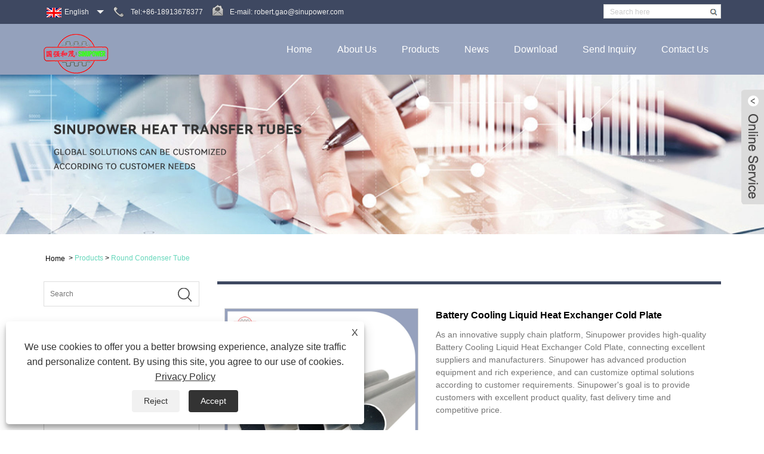

--- FILE ---
content_type: text/html; charset=utf-8
request_url: https://www.sinupower-transfertubes.com/battery-cooling-liquid-heat-exchanger-cold-plate.html
body_size: 11206
content:

<!DOCTYPE HTML>
<html lang="en">
    <head>
        <meta charset="utf-8" />
        
<title>China Quality Battery Cooling Cold Plate Manufacturer - Sinupower</title>
<meta name="keywords" content="Battery Cooling Cold Plate Manufacturer, Electric Vehicle Heat Exchanger Supplier, Liquid Cooling Plate Wholesale" />
<meta name="description" content="Battery Cooling Liquid Heat Exchanger Cold Plate - Sinupower offers durable, high-performance solutions with reliable quality and fast delivery. Customize to fit your EV or industrial needs. Contact us today for wholesale quotes and expert support." />
<link rel="shortcut icon" href="/upload/7089/20230722140157493547.ico" type="image/x-icon" />
<!-- Google tag (gtag.js) -->
<script async src="https://www.googletagmanager.com/gtag/js?id=G-NJMVS26PKT"></script>
<script>
  window.dataLayer = window.dataLayer || [];
  function gtag(){dataLayer.push(arguments);}
  gtag('js', new Date());

  gtag('config', 'G-NJMVS26PKT');
</script>
<meta name="ahrefs-site-verification" content="d10602725cd8cd2e0f37303fbd1f3e7a713406b0fda8c3d97362102a1bca2ac9">
<meta name="ahrefs-site-verification" content="cfb1d59ce8caab8ba16c438699d2f4b419877b57d40c3ab0c7cf5ec37f792192">
<link rel="dns-prefetch" href="https://style.trade-cloud.com.cn" />
<link rel="dns-prefetch" href="https://i.trade-cloud.com.cn" />
        <meta name="viewport" content="width=device-width, minimum-scale=0.25, maximum-scale=1.6, initial-scale=1.0" />
        <meta name="apple-mobile-web-app-capable" content="yes" />
        <meta name="twitter:card" content="summary_large_image" />
        <meta name="twitter:title" content="China Quality Battery Cooling Cold Plate Manufacturer - Sinupower" />
        <meta name="twitter:description" content="Battery Cooling Liquid Heat Exchanger Cold Plate - Sinupower offers durable, high-performance solutions with reliable quality and fast delivery. Customize to fit your EV or industrial needs. Contact us today for wholesale quotes and expert support." />
        <meta name="twitter:image" content="https://www.sinupower-transfertubes.com/upload/7089/battery-cooling-liquid-heat-exchanger-cold-plate_978158.jpg" />
        <meta property="og:type" content="product" />
        <meta property="og:site_name" content="Sinupower Heat Transfer Tubes Changshu Ltd.">
        <meta property="og:url" content="https://www.sinupower-transfertubes.com/battery-cooling-liquid-heat-exchanger-cold-plate.html" />
        <meta property="og:image" content="https://www.sinupower-transfertubes.com/upload/7089/battery-cooling-liquid-heat-exchanger-cold-plate_978158.jpg" />
        <meta property="og:title" content="China Quality Battery Cooling Cold Plate Manufacturer - Sinupower" />
        <meta property="og:description" content="Battery Cooling Liquid Heat Exchanger Cold Plate - Sinupower offers durable, high-performance solutions with reliable quality and fast delivery. Customize to fit your EV or industrial needs. Contact us today for wholesale quotes and expert support." />
        <link href="https://www.sinupower-transfertubes.com/battery-cooling-liquid-heat-exchanger-cold-plate.html" rel="canonical" />
        <link rel="stylesheet" href="https://style.trade-cloud.com.cn/Template/11/css/global.css" type="text/css" media="all" />
        <link rel="stylesheet" href="https://style.trade-cloud.com.cn/Template/11/css/product_list.css" type="text/css" media="all" />
        <link rel="stylesheet" href="https://style.trade-cloud.com.cn/Template/11/css/blockcategories.css" type="text/css" media="all" />
        <link rel="stylesheet" href="https://style.trade-cloud.com.cn/Template/11/css/category.css" type="text/css" media="all" />
        <link rel="stylesheet" href="https://style.trade-cloud.com.cn/css/jm.css?b=455" type="text/css" media="all" />
        <link href="https://style.trade-cloud.com.cn/css/Z-main.css" rel="stylesheet">
        <link href="https://style.trade-cloud.com.cn/css/Z-style.css" rel="stylesheet">
        <link href="https://style.trade-cloud.com.cn/css/Z-theme.css" rel="stylesheet">
        
        <script type="application/ld+json">[
  {
    "@context": "https://schema.org/",
    "@type": "BreadcrumbList",
    "ItemListElement": [
      {
        "@type": "ListItem",
        "Name": "Home",
        "Position": 1,
        "Item": "https://www.sinupower-transfertubes.com/"
      },
      {
        "@type": "ListItem",
        "Name": "Products",
        "Position": 2,
        "Item": "https://www.sinupower-transfertubes.com/products.html"
      },
      {
        "@type": "ListItem",
        "Name": "Round Condenser Tube",
        "Position": 3,
        "Item": "https://www.sinupower-transfertubes.com/round-tubes"
      },
      {
        "@type": "ListItem",
        "Name": "Battery Cooling Liquid Heat Exchanger Cold Plate",
        "Position": 4,
        "Item": "https://www.sinupower-transfertubes.com/battery-cooling-liquid-heat-exchanger-cold-plate.html"
      }
    ]
  },
  {
    "@context": "http://schema.org",
    "@type": "Product",
    "@id": "https://www.sinupower-transfertubes.com/battery-cooling-liquid-heat-exchanger-cold-plate.html",
    "Name": "Battery Cooling Liquid Heat Exchanger Cold Plate",
    "Image": [
      "https://www.sinupower-transfertubes.com/upload/7089/battery-cooling-liquid-heat-exchanger-cold-plate_978158.jpg"
    ],
    "Description": "Battery Cooling Liquid Heat Exchanger Cold Plate - Sinupower offers durable, high-performance solutions with reliable quality and fast delivery. Customize to fit your EV or industrial needs. Contact us today for wholesale quotes and expert support.",
    "Offers": {
      "@type": "AggregateOffer",
      "OfferCount": 1,
      "PriceCurrency": "USD",
      "LowPrice": 0.0,
      "HighPrice": 0.0,
      "Price": 0.0
    }
  }
]</script>
        <link rel="alternate" hreflang="en"  href="https://www.sinupower-transfertubes.com/battery-cooling-liquid-heat-exchanger-cold-plate.html"/>
<link rel="alternate" hreflang="es"  href="https://es.sinupower-transfertubes.com/battery-cooling-liquid-heat-exchanger-cold-plate.html"/>
<link rel="alternate" hreflang="pt"  href="https://pt.sinupower-transfertubes.com/battery-cooling-liquid-heat-exchanger-cold-plate.html"/>
<link rel="alternate" hreflang="ru"  href="https://ru.sinupower-transfertubes.com/battery-cooling-liquid-heat-exchanger-cold-plate.html"/>
<link rel="alternate" hreflang="fr"  href="https://fr.sinupower-transfertubes.com/battery-cooling-liquid-heat-exchanger-cold-plate.html"/>
<link rel="alternate" hreflang="ja"  href="https://ja.sinupower-transfertubes.com/battery-cooling-liquid-heat-exchanger-cold-plate.html"/>
<link rel="alternate" hreflang="de"  href="https://de.sinupower-transfertubes.com/battery-cooling-liquid-heat-exchanger-cold-plate.html"/>
<link rel="alternate" hreflang="vi"  href="https://vi.sinupower-transfertubes.com/battery-cooling-liquid-heat-exchanger-cold-plate.html"/>
<link rel="alternate" hreflang="it"  href="https://it.sinupower-transfertubes.com/battery-cooling-liquid-heat-exchanger-cold-plate.html"/>
<link rel="alternate" hreflang="nl"  href="https://nl.sinupower-transfertubes.com/battery-cooling-liquid-heat-exchanger-cold-plate.html"/>
<link rel="alternate" hreflang="th"  href="https://th.sinupower-transfertubes.com/battery-cooling-liquid-heat-exchanger-cold-plate.html"/>
<link rel="alternate" hreflang="pl"  href="https://pl.sinupower-transfertubes.com/battery-cooling-liquid-heat-exchanger-cold-plate.html"/>
<link rel="alternate" hreflang="ko"  href="https://ko.sinupower-transfertubes.com/battery-cooling-liquid-heat-exchanger-cold-plate.html"/>
<link rel="alternate" hreflang="sv"  href="https://sv.sinupower-transfertubes.com/battery-cooling-liquid-heat-exchanger-cold-plate.html"/>
<link rel="alternate" hreflang="hu"  href="https://hu.sinupower-transfertubes.com/battery-cooling-liquid-heat-exchanger-cold-plate.html"/>
<link rel="alternate" hreflang="ms"  href="https://ms.sinupower-transfertubes.com/battery-cooling-liquid-heat-exchanger-cold-plate.html"/>
<link rel="alternate" hreflang="bn"  href="https://bn.sinupower-transfertubes.com/battery-cooling-liquid-heat-exchanger-cold-plate.html"/>
<link rel="alternate" hreflang="da"  href="https://da.sinupower-transfertubes.com/battery-cooling-liquid-heat-exchanger-cold-plate.html"/>
<link rel="alternate" hreflang="fi"  href="https://fi.sinupower-transfertubes.com/battery-cooling-liquid-heat-exchanger-cold-plate.html"/>
<link rel="alternate" hreflang="hi"  href="https://hi.sinupower-transfertubes.com/battery-cooling-liquid-heat-exchanger-cold-plate.html"/>
<link rel="alternate" hreflang="tl"  href="https://tl.sinupower-transfertubes.com/battery-cooling-liquid-heat-exchanger-cold-plate.html"/>
<link rel="alternate" hreflang="tr"  href="https://tr.sinupower-transfertubes.com/battery-cooling-liquid-heat-exchanger-cold-plate.html"/>
<link rel="alternate" hreflang="ga"  href="https://ga.sinupower-transfertubes.com/battery-cooling-liquid-heat-exchanger-cold-plate.html"/>
<link rel="alternate" hreflang="ar"  href="https://ar.sinupower-transfertubes.com/battery-cooling-liquid-heat-exchanger-cold-plate.html"/>
<link rel="alternate" hreflang="id"  href="https://id.sinupower-transfertubes.com/battery-cooling-liquid-heat-exchanger-cold-plate.html"/>
<link rel="alternate" hreflang="no"  href="https://no.sinupower-transfertubes.com/battery-cooling-liquid-heat-exchanger-cold-plate.html"/>
<link rel="alternate" hreflang="ur"  href="https://ur.sinupower-transfertubes.com/battery-cooling-liquid-heat-exchanger-cold-plate.html"/>
<link rel="alternate" hreflang="cs"  href="https://cs.sinupower-transfertubes.com/battery-cooling-liquid-heat-exchanger-cold-plate.html"/>
<link rel="alternate" hreflang="el"  href="https://el.sinupower-transfertubes.com/battery-cooling-liquid-heat-exchanger-cold-plate.html"/>
<link rel="alternate" hreflang="uk"  href="https://uk.sinupower-transfertubes.com/battery-cooling-liquid-heat-exchanger-cold-plate.html"/>
<link rel="alternate" hreflang="jv"  href="https://jw.sinupower-transfertubes.com/battery-cooling-liquid-heat-exchanger-cold-plate.html"/>
<link rel="alternate" hreflang="fa"  href="https://fa.sinupower-transfertubes.com/battery-cooling-liquid-heat-exchanger-cold-plate.html"/>
<link rel="alternate" hreflang="ta"  href="https://ta.sinupower-transfertubes.com/battery-cooling-liquid-heat-exchanger-cold-plate.html"/>
<link rel="alternate" hreflang="te"  href="https://te.sinupower-transfertubes.com/battery-cooling-liquid-heat-exchanger-cold-plate.html"/>
<link rel="alternate" hreflang="ne"  href="https://ne.sinupower-transfertubes.com/battery-cooling-liquid-heat-exchanger-cold-plate.html"/>
<link rel="alternate" hreflang="my"  href="https://my.sinupower-transfertubes.com/battery-cooling-liquid-heat-exchanger-cold-plate.html"/>
<link rel="alternate" hreflang="bg"  href="https://bg.sinupower-transfertubes.com/battery-cooling-liquid-heat-exchanger-cold-plate.html"/>
<link rel="alternate" hreflang="lo"  href="https://lo.sinupower-transfertubes.com/battery-cooling-liquid-heat-exchanger-cold-plate.html"/>
<link rel="alternate" hreflang="la"  href="https://la.sinupower-transfertubes.com/battery-cooling-liquid-heat-exchanger-cold-plate.html"/>
<link rel="alternate" hreflang="kk"  href="https://kk.sinupower-transfertubes.com/battery-cooling-liquid-heat-exchanger-cold-plate.html"/>
<link rel="alternate" hreflang="eu"  href="https://eu.sinupower-transfertubes.com/battery-cooling-liquid-heat-exchanger-cold-plate.html"/>
<link rel="alternate" hreflang="az"  href="https://az.sinupower-transfertubes.com/battery-cooling-liquid-heat-exchanger-cold-plate.html"/>
<link rel="alternate" hreflang="sk"  href="https://sk.sinupower-transfertubes.com/battery-cooling-liquid-heat-exchanger-cold-plate.html"/>
<link rel="alternate" hreflang="mk"  href="https://mk.sinupower-transfertubes.com/battery-cooling-liquid-heat-exchanger-cold-plate.html"/>
<link rel="alternate" hreflang="lt"  href="https://lt.sinupower-transfertubes.com/battery-cooling-liquid-heat-exchanger-cold-plate.html"/>
<link rel="alternate" hreflang="et"  href="https://et.sinupower-transfertubes.com/battery-cooling-liquid-heat-exchanger-cold-plate.html"/>
<link rel="alternate" hreflang="ro"  href="https://ro.sinupower-transfertubes.com/battery-cooling-liquid-heat-exchanger-cold-plate.html"/>
<link rel="alternate" hreflang="sl"  href="https://sl.sinupower-transfertubes.com/battery-cooling-liquid-heat-exchanger-cold-plate.html"/>
<link rel="alternate" hreflang="mr"  href="https://mr.sinupower-transfertubes.com/battery-cooling-liquid-heat-exchanger-cold-plate.html"/>
<link rel="alternate" hreflang="sr"  href="https://sr.sinupower-transfertubes.com/battery-cooling-liquid-heat-exchanger-cold-plate.html"/>
<link rel="alternate" hreflang="x-default" href="https://www.sinupower-transfertubes.com/battery-cooling-liquid-heat-exchanger-cold-plate.html"/>

        
<link href="https://style.trade-cloud.com.cn/Template/11/css/style.css" rel="stylesheet" media="screen and (min-width:641px)">
<link href="https://style.trade-cloud.com.cn/Template/11/css/mobile.css" rel="stylesheet" media="screen and (max-width:640px)">
<link href="https://style.trade-cloud.com.cn/Template/11/css/theme.css" rel="stylesheet">
<link href="https://style.trade-cloud.com.cn/Template/11/css/lightbox.css" rel="stylesheet">
<link href="https://style.trade-cloud.com.cn/Template/11/css/language.css" rel="stylesheet">
<link type="text/css" rel="stylesheet" href="https://style.trade-cloud.com.cn/Template/11/css/custom_service_on.css" />
<script src="https://style.trade-cloud.com.cn/Template/11/js/jquery.min.js"></script>
<script src="https://style.trade-cloud.com.cn/Template/11/js/owl.carousel.js"></script>

    </head>
    <body>
        
<header class="head-wrapper">
    <nav class="topbar">
        <section class="layout">
            <div class="top-left">
                <div class="transall"></div>
                <div class="language">
                    <div class="language-info">
                        <div class="language-title">
                            <div class="language-flag"><a title="English" href="javascript:;"> <b class="country-flag"><img src="/upload/en.gif" alt="English" /></b> <span>English</span> </a></div>
                            <b class="language-ico"></b>
                        </div>
                        <div class="language-cont">
                            <ul>
                                <li class="language-flag"> <a title="English" href="https://www.sinupower-transfertubes.com"> <b class="country-flag"><img src="/upload/en.gif" alt="English" /></b> <span>English</span> </a> </li><li class="language-flag"> <a title="Español" href="https://es.sinupower-transfertubes.com"> <b class="country-flag"><img src="/upload/es.gif" alt="Español" /></b> <span>Español</span> </a> </li><li class="language-flag"> <a title="Português" href="https://pt.sinupower-transfertubes.com"> <b class="country-flag"><img src="/upload/pt.gif" alt="Português" /></b> <span>Português</span> </a> </li><li class="language-flag"> <a title="русский" href="https://ru.sinupower-transfertubes.com"> <b class="country-flag"><img src="/upload/ru.gif" alt="русский" /></b> <span>русский</span> </a> </li><li class="language-flag"> <a title="Français" href="https://fr.sinupower-transfertubes.com"> <b class="country-flag"><img src="/upload/fr.gif" alt="Français" /></b> <span>Français</span> </a> </li><li class="language-flag"> <a title="日本語" href="https://ja.sinupower-transfertubes.com"> <b class="country-flag"><img src="/upload/ja.gif" alt="日本語" /></b> <span>日本語</span> </a> </li><li class="language-flag"> <a title="Deutsch" href="https://de.sinupower-transfertubes.com"> <b class="country-flag"><img src="/upload/de.gif" alt="Deutsch" /></b> <span>Deutsch</span> </a> </li><li class="language-flag"> <a title="tiếng Việt" href="https://vi.sinupower-transfertubes.com"> <b class="country-flag"><img src="/upload/vi.gif" alt="tiếng Việt" /></b> <span>tiếng Việt</span> </a> </li><li class="language-flag"> <a title="Italiano" href="https://it.sinupower-transfertubes.com"> <b class="country-flag"><img src="/upload/it.gif" alt="Italiano" /></b> <span>Italiano</span> </a> </li><li class="language-flag"> <a title="Nederlands" href="https://nl.sinupower-transfertubes.com"> <b class="country-flag"><img src="/upload/nl.gif" alt="Nederlands" /></b> <span>Nederlands</span> </a> </li><li class="language-flag"> <a title="ภาษาไทย" href="https://th.sinupower-transfertubes.com"> <b class="country-flag"><img src="/upload/th.gif" alt="ภาษาไทย" /></b> <span>ภาษาไทย</span> </a> </li><li class="language-flag"> <a title="Polski" href="https://pl.sinupower-transfertubes.com"> <b class="country-flag"><img src="/upload/pl.gif" alt="Polski" /></b> <span>Polski</span> </a> </li><li class="language-flag"> <a title="한국어" href="https://ko.sinupower-transfertubes.com"> <b class="country-flag"><img src="/upload/ko.gif" alt="한국어" /></b> <span>한국어</span> </a> </li><li class="language-flag"> <a title="Svenska" href="https://sv.sinupower-transfertubes.com"> <b class="country-flag"><img src="/upload/sv.gif" alt="Svenska" /></b> <span>Svenska</span> </a> </li><li class="language-flag"> <a title="magyar" href="https://hu.sinupower-transfertubes.com"> <b class="country-flag"><img src="/upload/hu.gif" alt="magyar" /></b> <span>magyar</span> </a> </li><li class="language-flag"> <a title="Malay" href="https://ms.sinupower-transfertubes.com"> <b class="country-flag"><img src="/upload/ms.gif" alt="Malay" /></b> <span>Malay</span> </a> </li><li class="language-flag"> <a title="বাংলা ভাষার" href="https://bn.sinupower-transfertubes.com"> <b class="country-flag"><img src="/upload/bn.gif" alt="বাংলা ভাষার" /></b> <span>বাংলা ভাষার</span> </a> </li><li class="language-flag"> <a title="Dansk" href="https://da.sinupower-transfertubes.com"> <b class="country-flag"><img src="/upload/da.gif" alt="Dansk" /></b> <span>Dansk</span> </a> </li><li class="language-flag"> <a title="Suomi" href="https://fi.sinupower-transfertubes.com"> <b class="country-flag"><img src="/upload/fi.gif" alt="Suomi" /></b> <span>Suomi</span> </a> </li><li class="language-flag"> <a title="हिन्दी" href="https://hi.sinupower-transfertubes.com"> <b class="country-flag"><img src="/upload/hi.gif" alt="हिन्दी" /></b> <span>हिन्दी</span> </a> </li><li class="language-flag"> <a title="Pilipino" href="https://tl.sinupower-transfertubes.com"> <b class="country-flag"><img src="/upload/tl.gif" alt="Pilipino" /></b> <span>Pilipino</span> </a> </li><li class="language-flag"> <a title="Türkçe" href="https://tr.sinupower-transfertubes.com"> <b class="country-flag"><img src="/upload/tr.gif" alt="Türkçe" /></b> <span>Türkçe</span> </a> </li><li class="language-flag"> <a title="Gaeilge" href="https://ga.sinupower-transfertubes.com"> <b class="country-flag"><img src="/upload/ga.gif" alt="Gaeilge" /></b> <span>Gaeilge</span> </a> </li><li class="language-flag"> <a title="العربية" href="https://ar.sinupower-transfertubes.com"> <b class="country-flag"><img src="/upload/ar.gif" alt="العربية" /></b> <span>العربية</span> </a> </li><li class="language-flag"> <a title="Indonesia" href="https://id.sinupower-transfertubes.com"> <b class="country-flag"><img src="/upload/id.gif" alt="Indonesia" /></b> <span>Indonesia</span> </a> </li><li class="language-flag"> <a title="Norsk‎" href="https://no.sinupower-transfertubes.com"> <b class="country-flag"><img src="/upload/no.gif" alt="Norsk‎" /></b> <span>Norsk‎</span> </a> </li><li class="language-flag"> <a title="تمل" href="https://ur.sinupower-transfertubes.com"> <b class="country-flag"><img src="/upload/urdu.gif" alt="تمل" /></b> <span>تمل</span> </a> </li><li class="language-flag"> <a title="český" href="https://cs.sinupower-transfertubes.com"> <b class="country-flag"><img src="/upload/cs.gif" alt="český" /></b> <span>český</span> </a> </li><li class="language-flag"> <a title="ελληνικά" href="https://el.sinupower-transfertubes.com"> <b class="country-flag"><img src="/upload/el.gif" alt="ελληνικά" /></b> <span>ελληνικά</span> </a> </li><li class="language-flag"> <a title="український" href="https://uk.sinupower-transfertubes.com"> <b class="country-flag"><img src="/upload/uk.gif" alt="український" /></b> <span>український</span> </a> </li><li class="language-flag"> <a title="Javanese" href="https://jw.sinupower-transfertubes.com"> <b class="country-flag"><img src="/upload/javanese.gif" alt="Javanese" /></b> <span>Javanese</span> </a> </li><li class="language-flag"> <a title="فارسی" href="https://fa.sinupower-transfertubes.com"> <b class="country-flag"><img src="/upload/fa.gif" alt="فارسی" /></b> <span>فارسی</span> </a> </li><li class="language-flag"> <a title="தமிழ்" href="https://ta.sinupower-transfertubes.com"> <b class="country-flag"><img src="/upload/tamil.gif" alt="தமிழ்" /></b> <span>தமிழ்</span> </a> </li><li class="language-flag"> <a title="తెలుగు" href="https://te.sinupower-transfertubes.com"> <b class="country-flag"><img src="/upload/telugu.gif" alt="తెలుగు" /></b> <span>తెలుగు</span> </a> </li><li class="language-flag"> <a title="नेपाली" href="https://ne.sinupower-transfertubes.com"> <b class="country-flag"><img src="/upload/nepali.gif" alt="नेपाली" /></b> <span>नेपाली</span> </a> </li><li class="language-flag"> <a title="Burmese" href="https://my.sinupower-transfertubes.com"> <b class="country-flag"><img src="/upload/my.gif" alt="Burmese" /></b> <span>Burmese</span> </a> </li><li class="language-flag"> <a title="български" href="https://bg.sinupower-transfertubes.com"> <b class="country-flag"><img src="/upload/bg.gif" alt="български" /></b> <span>български</span> </a> </li><li class="language-flag"> <a title="ລາວ" href="https://lo.sinupower-transfertubes.com"> <b class="country-flag"><img src="/upload/lo.gif" alt="ລາວ" /></b> <span>ລາວ</span> </a> </li><li class="language-flag"> <a title="Latine" href="https://la.sinupower-transfertubes.com"> <b class="country-flag"><img src="/upload/la.gif" alt="Latine" /></b> <span>Latine</span> </a> </li><li class="language-flag"> <a title="Қазақша" href="https://kk.sinupower-transfertubes.com"> <b class="country-flag"><img src="/upload/kk.gif" alt="Қазақша" /></b> <span>Қазақша</span> </a> </li><li class="language-flag"> <a title="Euskal" href="https://eu.sinupower-transfertubes.com"> <b class="country-flag"><img src="/upload/eu.gif" alt="Euskal" /></b> <span>Euskal</span> </a> </li><li class="language-flag"> <a title="Azərbaycan" href="https://az.sinupower-transfertubes.com"> <b class="country-flag"><img src="/upload/az.gif" alt="Azərbaycan" /></b> <span>Azərbaycan</span> </a> </li><li class="language-flag"> <a title="Slovenský jazyk" href="https://sk.sinupower-transfertubes.com"> <b class="country-flag"><img src="/upload/sk.gif" alt="Slovenský jazyk" /></b> <span>Slovenský jazyk</span> </a> </li><li class="language-flag"> <a title="Македонски" href="https://mk.sinupower-transfertubes.com"> <b class="country-flag"><img src="/upload/mk.gif" alt="Македонски" /></b> <span>Македонски</span> </a> </li><li class="language-flag"> <a title="Lietuvos" href="https://lt.sinupower-transfertubes.com"> <b class="country-flag"><img src="/upload/lt.gif" alt="Lietuvos" /></b> <span>Lietuvos</span> </a> </li><li class="language-flag"> <a title="Eesti Keel" href="https://et.sinupower-transfertubes.com"> <b class="country-flag"><img src="/upload/et.gif" alt="Eesti Keel" /></b> <span>Eesti Keel</span> </a> </li><li class="language-flag"> <a title="Română" href="https://ro.sinupower-transfertubes.com"> <b class="country-flag"><img src="/upload/ro.gif" alt="Română" /></b> <span>Română</span> </a> </li><li class="language-flag"> <a title="Slovenski" href="https://sl.sinupower-transfertubes.com"> <b class="country-flag"><img src="/upload/sl.gif" alt="Slovenski" /></b> <span>Slovenski</span> </a> </li><li class="language-flag"> <a title="मराठी" href="https://mr.sinupower-transfertubes.com"> <b class="country-flag"><img src="/upload/marathi.gif" alt="मराठी" /></b> <span>मराठी</span> </a> </li><li class="language-flag"> <a title="Srpski језик" href="https://sr.sinupower-transfertubes.com"> <b class="country-flag"><img src="/upload/sr.gif" alt="Srpski језик" /></b> <span>Srpski језик</span> </a> </li>
                            </ul>
                        </div>
                    </div>
                </div>
                <div class="top-phone">Tel:+86-18913678377</div>
                <div class="top-email">E-mail: <a href="/message.html">robert.gao@sinupower.com</a></div>
            </div>
            <div class="top-right">
                <div class="head-search">
                    <input class="search-ipt" type="text" value="Search here" name="s" id="s" />
                    <input class="search-btn" type="button" id="searchsubmit" value="" onclick="window.location.href='/products.html?keyword='+MM_findObj('s').value" />
                </div>
                <ul class="head-social">
                    
                </ul>
            </div>
        </section>
    </nav>
    <section class="header">
        <section class="layout">
            <div class="logo"><a href="/"><img src="/upload/7089/2023072216175083127.png" alt="Sinupower Heat Transfer Tubes Changshu Ltd."></a></div>
            <nav class="nav-bar">
                <section class="nav-wrap">
                    <ul class="nav">
                        <li><a href="https://www.sinupower-transfertubes.com/" title="Home">Home</a></li><li><a href="https://www.sinupower-transfertubes.com/about.html" title="About Us">About Us</a></li><li><a href="https://www.sinupower-transfertubes.com/products.html" title="Products">Products</a><ul><li><a title="Round Condenser Tube" href="https://www.sinupower-transfertubes.com/round-tubes">Round Condenser Tube</a></li><li><a title="Rectangular Tubes" href="https://www.sinupower-transfertubes.com/rectangular-tubes">Rectangular Tubes</a></li><li><a title="D-type Round Condenser Tube" href="https://www.sinupower-transfertubes.com/d-type-tubes">D-type Round Condenser Tube</a></li><li><a title="Flat Oval Tubes" href="https://www.sinupower-transfertubes.com/flat-oval-tubes">Flat Oval Tubes</a></li></ul></li><li><a href="https://www.sinupower-transfertubes.com/news.html" title="News">News</a><ul><li><a title="Blog" href="https://www.sinupower-transfertubes.com/news-101.html">Blog</a></li><li><a title="Industry News" href="https://www.sinupower-transfertubes.com/news-1.html">Industry News</a></li><li><a title="Company News" href="https://www.sinupower-transfertubes.com/news-2.html">Company News</a></li></ul></li><li><a href="https://www.sinupower-transfertubes.com/download.html" title="Download">Download</a></li><li><a href="https://www.sinupower-transfertubes.com/message.html" title="Send Inquiry">Send Inquiry</a></li><li><a href="https://www.sinupower-transfertubes.com/contact.html" title="Contact Us">Contact Us</a></li>
                    </ul>
                </section>
                <script>
                    function MM_findObj(n, d) { //v4.01
                        var p, i, x; if (!d) d = document; if ((p = n.indexOf("?")) > 0 && parent.frames.length) {
                            d = parent.frames[n.substring(p + 1)].document; n = n.substring(0, p);
                        }
                        if (!(x = d[n]) && d.all) x = d.all[n]; for (i = 0; !x && i < d.forms.length; i++) x = d.forms[i][n];
                        for (i = 0; !x && d.layers && i < d.layers.length; i++) x = MM_findObj(n, d.layers[i].document);
                        if (!x && d.getElementById) x = d.getElementById(n); return x;
                    }</script>
            </nav>
        </section>
        <div class="header-bg"></div>
    </section>
</header>

        <div class="nav-banner page-banner">
            <div class="page-bannertxt">
                
            </div>
            <img src="/upload/7089/20230722141552914828.jpg" />
        </div>
        <script type="text/javascript" src="https://style.trade-cloud.com.cn/js/global.js"></script>
        <script type="text/javascript" src="https://style.trade-cloud.com.cn/js/treeManagement.js"></script>
        <script type="text/javascript" src="/js/js.js"></script>
        <script src="https://style.trade-cloud.com.cn/js/Z-common1.js"></script>
        <script src="https://style.trade-cloud.com.cn/js/Z-owl.carousel.js"></script>
        <script type="text/javascript" src="https://style.trade-cloud.com.cn/js/cloud-zoom.1.0.3.js"></script>

        <div id="page">
            <div class="columns-container">
                <div id="columns" class="container">
                    <div class="breadcrumb clearfix">
                        <a class="home" href="/"><i class="icon-home">Home</i></a>
                        <span class="navigation-pipe">&gt;</span>
                        <a href="/products.html">Products</a> > <a href="/round-tubes">Round Condenser Tube</a> 
                    </div>
                    <div class="row">
                        <div id="top_column" class="center_column col-xs-12 col-sm-12"></div>
                    </div>
                    <div class="row">
                        <div id="left_column" class="column col-xs-12 col-sm-3">
                            
<div id="categories_block_left" class="block">
    <form class="left-search" action="/products.html" method="get" style="">
        <input type="text" class="search-t" name="keyword" id="search-t" placeholder="Search" required="required" />
        <input id="search-b" class="search-b" type="submit" value="" />
    </form>
    <h2 class="title_block">Products</h2>
    <div class="block_content">
        <ul class="tree dhtml" style="display: block;">
            <li><h3><a href="/round-tubes">Round Condenser Tube</a></h3></li><li><h3><a href="/rectangular-tubes">Rectangular Tubes</a></h3></li><li><h3><a href="/d-type-tubes">D-type Round Condenser Tube</a></h3></li><li><h3><a href="/flat-oval-tubes">Flat Oval Tubes</a></h3></li>
        </ul>
    </div>
</div>
<div id="new-products_block_right" class="block products_block">
    <h2 class="title_block">New Products</h2>
    <div class="block_content products-block">
        <ul class="products">
            <li class="clearfix"><a class="products-block-image" href="/battery-cooling-liquid-heat-exchanger-cold-plate.html"><img class="replace-2x img-responsive" src="/upload/7089/battery-cooling-liquid-heat-exchanger-cold-plate_978158.jpg" alt="Battery Cooling Liquid Heat Exchanger Cold Plate" style="width:100px;" onerror="this.src='https://i.trade-cloud.com.cn/images/noimage.gif'"/></a><div class="product-content"><h5><a class="product-name" href="/battery-cooling-liquid-heat-exchanger-cold-plate.html">Battery Cooling Liquid Heat Exchanger Cold Plate</a></h5><div class="price-box"></div></div></li><li class="clearfix"><a class="products-block-image" href="/automatic-condenser-evaporator-header-pipe.html"><img class="replace-2x img-responsive" src="/upload/7089/automatic-condenser-evaporator-header-pipe_488958.jpg" alt="Automatic Condenser Evaporator Header Pipe" style="width:100px;" onerror="this.src='https://i.trade-cloud.com.cn/images/noimage.gif'"/></a><div class="product-content"><h5><a class="product-name" href="/automatic-condenser-evaporator-header-pipe.html">Automatic Condenser Evaporator Header Pipe</a></h5><div class="price-box"></div></div></li><li class="clearfix"><a class="products-block-image" href="/condenser-header-pipe.html"><img class="replace-2x img-responsive" src="/upload/7089/condenser-header-pipe_292608.jpg" alt="Condenser Header Pipe" style="width:100px;" onerror="this.src='https://i.trade-cloud.com.cn/images/noimage.gif'"/></a><div class="product-content"><h5><a class="product-name" href="/condenser-header-pipe.html">Condenser Header Pipe</a></h5><div class="price-box"></div></div></li><li class="clearfix"><a class="products-block-image" href="/evaporator-header-pipe.html"><img class="replace-2x img-responsive" src="/upload/7089/evaporator-header-pipe_204961.jpg" alt="Evaporator Header Pipe" style="width:100px;" onerror="this.src='https://i.trade-cloud.com.cn/images/noimage.gif'"/></a><div class="product-content"><h5><a class="product-name" href="/evaporator-header-pipe.html">Evaporator Header Pipe</a></h5><div class="price-box"></div></div></li>
        </ul>
        <div>
            <li><a class="btn btn-default button button-small" href="/products.html"><span>All new products</span></a></li>
        </div>
    </div>
</div>

                        </div>
                        <div id="center_column" class="center_column col-xs-12 col-sm-9">
                            <div class="content_scene_cat">
                                <div class="content_scene_cat_bg" style="padding-right: 10px;">
                                    <div class="cat_desc">
                                        <div id="category_description_short" class="rte">
                                            <div class="shown_products">
                                                <div class="shown_products_a">
                                                    <div class="shown_products_a_left" style="border: none;">
                                                        



                                                        <section>



                                                            <section class="product-intro" style="">
                                                                <div class="product-view">
                                                                    <div class="product-image">
                                                                        <a class="cloud-zoom" id="zoom1" data-zoom="adjustX:0, adjustY:0" href="/upload/7089/battery-cooling-liquid-heat-exchanger-cold-plate_978158.jpg" title="Battery Cooling Liquid Heat Exchanger Cold Plate" ><img src="/upload/7089/battery-cooling-liquid-heat-exchanger-cold-plate_978158.jpg" itemprop="image" title="Battery Cooling Liquid Heat Exchanger Cold Plate" alt="Battery Cooling Liquid Heat Exchanger Cold Plate" style="width: 100%" /></a>
                                                                    </div>
                                                                    <div class="image-additional">
                                                                        <ul>
                                                                            
                                                                        </ul>
                                                                    </div>
                                                                </div>
                                                                <script>nico_cloud_zoom();</script>
                                                            </section>

                                                            
                                                        </section>
                                                    </div>






                                                    <div class="shown_products_a_right">
                                                        <h1>Battery Cooling Liquid Heat Exchanger Cold Plate</h1>
                                                        
                                                        <h3><p>As an innovative supply chain platform, Sinupower provides high-quality Battery Cooling Liquid Heat Exchanger Cold Plate, connecting excellent suppliers and manufacturers. Sinupower has advanced production equipment and rich experience, and can customize optimal solutions according to customer requirements. Sinupower's goal is to provide customers with excellent product quality, fast delivery time and competitive price.</p></h3>
                                                        
                                                        <h4>
                                                            <h4><a href="#send">Send Inquiry</a></h4>
                                                        </h4>
                                                        <div style="height: 20px; overflow: hidden; float: left; width: 100%;"></div>
                                                        <div class="Ylink">
                                                            <ul>
                                                                
                                                            </ul>
                                                        </div>
                                                        <div style="height: 20px; overflow: hidden; float: left; width: 100%;"></div>
                                                        <div class="a2a_kit a2a_kit_size_32 a2a_default_style">
                                                            <a class="a2a_dd" href="https://www.addtoany.com/share"></a>
                                                            <a class="a2a_button_facebook"></a>
                                                            <a class="a2a_button_twitter"></a>
                                                            <a class="a2a_button_pinterest"></a>
                                                            <a class="a2a_button_linkedin"></a>
                                                        </div>
                                                        <script async src="https://static.addtoany.com/menu/page.js"></script>
                                                    </div>
                                                </div>
                                                <div class="shown_products_b">
                                                    <div class="shown_products_b_a">
                                                        <div class="op">
                                                            <h2>Product Description</h2>
                                                        </div>
                                                        <div class="opt">
                                                            <div id="Descrip">
                                                                <div>
	<h3>
		Battery Cooling Liquid Heat Exchanger Cold Plate
	</h3>
	<p>
		Sinupower battery cooling liquid heat exchanger cold plate is a specialized cooling device used to regulate and maintain the temperature of batteries in various applications. It consists of a plate or manifold through which a cooling liquid, such as a coolant or refrigerant, circulates to absorb and dissipate heat from the batteries.
	</p>
	<p>
		The cold plate typically makes direct contact with the battery cells, ensuring efficient heat transfer. As the cooling liquid flows through the plate, it absorbs the heat generated during battery operation, preventing overheating and maintaining the battery at an optimal temperature range.
	</p>
	<p>
		The battery cooling liquid heat exchanger cold plate is widely used in electric vehicles, hybrid vehicles, battery energy storage systems, and other applications that rely on batteries. It helps to enhance the performance, efficiency, and lifespan of the batteries while ensuring their safe operation.
	</p>
	<p>
		Manufacturers design these cold plates to be compact and efficient to fit into the limited space available in various battery systems. They are also engineered to be reliable and durable, capable of handling the thermal demands of high-power batteries.
	</p>
	<p>
		Overall, the battery cooling liquid heat exchanger cold plate is a critical component in managing battery heat and ensuring the overall health and safety of battery-powered systems.
	</p>
	<p>
		<img src="https://i.trade-cloud.com.cn/upload/7089/image/20230722/battery-cooling-liquid-heat-exchanger-cold-plate_118994.jpg" alt="" /> 
	</p>
	<p>
		<br />
	</p>
</div><div class="productsTags"> Hot Tags: Battery Cooling Cold Plate Manufacturer, Electric Vehicle Heat Exchanger Supplier, Liquid Cooling Plate Wholesale</div>
                                                            </div>
                                                        </div>
                                                    </div>
                                                    <div class="shown_products_b_a" style="">
                                                        <div class="op">
                                                            <h2>Product Tag</h2>
                                                        </div>
                                                        <div class="opt" id="proabout">
                                                            <h3><a href="/products/water-cooler-plate.html" title="Water Cooler Plate">Water Cooler Plate</a></h3><h3><a href="/products/computer-cooling-plate.html" title="Computer Cooling Plate">Computer Cooling Plate</a></h3><h3><a href="/products/battery-cooler.html" title="Battery Cooler">Battery Cooler</a></h3><h3><a href="/products/cold-plate-heat-exchanger-for-battery-cooling.html" title="Cold plate heat exchanger for battery cooling">Cold plate heat exchanger for battery cooling</a></h3><h3><a href="/products/liquid-cold-plate-battery.html" title="Liquid cold plate battery">Liquid cold plate battery</a></h3><h3><a href="/products/cold-plate-heat-exchanger.html" title="Cold plate heat exchanger">Cold plate heat exchanger</a></h3><h3><a href="/products/liquid-cooled-battery-pack.html" title="Liquid cooled battery pack">Liquid cooled battery pack</a></h3><h3><a href="/products/customized-plate-heat-exchanger-plate.html" title="Customized Plate Heat Exchanger Plate">Customized Plate Heat Exchanger Plate</a></h3><h3><a href="/products/plate-heat-exchanger-gasket.html" title="Plate Heat Exchanger Gasket">Plate Heat Exchanger Gasket</a></h3><h3><a href="/products/plate-and-frame-heat-exchanger.html" title="Plate And Frame Heat Exchanger">Plate And Frame Heat Exchanger</a></h3>
                                                        </div>
                                                    </div>

                                                    <div class="shown_products_b_a">
                                                        <div class="op">
                                                            <h2>Related Category</h2>
                                                        </div>
                                                        <div class="opt">
                                                            <h3><a href="/round-tubes" title="Round Condenser Tube">Round Condenser Tube</a></h3><h3><a href="/rectangular-tubes" title="Rectangular Tubes">Rectangular Tubes</a></h3><h3><a href="/d-type-tubes" title="D-type Round Condenser Tube">D-type Round Condenser Tube</a></h3><h3><a href="/flat-oval-tubes" title="Flat Oval Tubes">Flat Oval Tubes</a></h3>
                                                        </div>
                                                        <div id="send" class="opt">
                                                            <div class="op">
                                                                <h2>Send Inquiry</h2>
                                                            </div>
                                                            <div class="opt_pt">
                                                                Please Feel free to give your inquiry in the form below. We will reply you in 24 hours.
                                                            </div>
                                                            <div id="form1" name="form1">
                                                                <div class="plane-body">
                                                                    <input name="category" id="category" value="72" type="hidden">
                                                                    <input name="dir" value="after-sale-support" type="hidden">
                                                                    <div class="form-group" id="form-group-6">
                                                                        <input class="form-control" id="title" name="subject" required placeholder="Subject*" value="Battery Cooling Liquid Heat Exchanger Cold Plate" maxlength="150" type="text">
                                                                    </div>
                                                                    <div class="form-group" id="form-group-6">

                                                                        <input class="form-control" id="Company" name="Company" maxlength="150" required placeholder="Company" type="text">
                                                                    </div>
                                                                    <div class="form-group" id="form-group-6">

                                                                        <input class="form-control" id="Email" name="Email" maxlength="100" required placeholder="Email*" type="email">
                                                                    </div>
                                                                    <div class="form-group" id="form-group-11">

                                                                        <input class="form-control" id="name" maxlength="45" name="name" required placeholder="Name*" type="text">
                                                                    </div>
                                                                    <div class="form-group" id="form-group-12">

                                                                        <input class="form-control" id="tel" maxlength="45" name="tel" required placeholder="Tel / Whatsapp" type="text">
                                                                    </div>

                                                                    <div class="form-group" id="form-group-14">
                                                                        <textarea type="text" class="form-control" name="message" id="content" placeholder="Content*"></textarea>
                                                                    </div>

                                                                    <div class="form-group" id="form-group-4">
                                                                        <input name="action" value="addmesy" type="hidden">
                                                                        <input value="Submit" name="cmdOk" class="btn btn-submit" onclick="validate11()" type="submit">
                                                                    </div>
                                                                </div>
                                                            </div>
                                                        </div>
                                                    </div>
                                                    <div class="shown_products_b_a" style="">
                                                        <div class="op">
                                                            <h2>Related Products</h2>
                                                        </div>
                                                        <div class="opt" id="AboutPro">
                                                            <h3><a href="/battery-cooling-plate-and-cooling-tubes.html" class="proli1" title="Battery Cooling Plate and Cooling Tubes"><img src="/upload/7089/battery-cooling-plate-and-cooling-tubes_127416.jpg" alt="Battery Cooling Plate and Cooling Tubes" title="Battery Cooling Plate and Cooling Tubes" onerror="this.src='https://i.trade-cloud.com.cn/images/noimage.gif'" /></a><a href="/battery-cooling-plate-and-cooling-tubes.html" class="proli2" title="Battery Cooling Plate and Cooling Tubes">Battery Cooling Plate and Cooling Tubes</a></h3><h3><a href="/high-strength-corrosion-resistant-tubes-for-structural-applications.html" class="proli1" title="High Strength Corrosion Resistant Tubes for Structural Applications"><img src="/upload/7089/high-strength-corrosion-resistant-tubes-for-structural-applications_945179.jpg" alt="High Strength Corrosion Resistant Tubes for Structural Applications" title="High Strength Corrosion Resistant Tubes for Structural Applications" onerror="this.src='https://i.trade-cloud.com.cn/images/noimage.gif'" /></a><a href="/high-strength-corrosion-resistant-tubes-for-structural-applications.html" class="proli2" title="High Strength Corrosion Resistant Tubes for Structural Applications">High Strength Corrosion Resistant Tubes for Structural Applications</a></h3><h3><a href="/high-strength-stainless-steel-tubes.html" class="proli1" title="High Strength Stainless Steel Tubes"><img src="/upload/7089/high-strength-stainless-steel-tubes_99614.jpg" alt="High Strength Stainless Steel Tubes" title="High Strength Stainless Steel Tubes" onerror="this.src='https://i.trade-cloud.com.cn/images/noimage.gif'" /></a><a href="/high-strength-stainless-steel-tubes.html" class="proli2" title="High Strength Stainless Steel Tubes">High Strength Stainless Steel Tubes</a></h3><h3><a href="/battery-cooling-plate-tubes.html" class="proli1" title="Battery Cooling Plate Tubes"><img src="/upload/7089/battery-cooling-plate-tubes_169843.jpg" alt="Battery Cooling Plate Tubes" title="Battery Cooling Plate Tubes" onerror="this.src='https://i.trade-cloud.com.cn/images/noimage.gif'" /></a><a href="/battery-cooling-plate-tubes.html" class="proli2" title="Battery Cooling Plate Tubes">Battery Cooling Plate Tubes</a></h3><h3><a href="/evaporator-header-pipe.html" class="proli1" title="Evaporator Header Pipe"><img src="/upload/7089/evaporator-header-pipe_204961.jpg" alt="Evaporator Header Pipe" title="Evaporator Header Pipe" onerror="this.src='https://i.trade-cloud.com.cn/images/noimage.gif'" /></a><a href="/evaporator-header-pipe.html" class="proli2" title="Evaporator Header Pipe">Evaporator Header Pipe</a></h3><h3><a href="/condenser-header-pipe.html" class="proli1" title="Condenser Header Pipe"><img src="/upload/7089/condenser-header-pipe_292608.jpg" alt="Condenser Header Pipe" title="Condenser Header Pipe" onerror="this.src='https://i.trade-cloud.com.cn/images/noimage.gif'" /></a><a href="/condenser-header-pipe.html" class="proli2" title="Condenser Header Pipe">Condenser Header Pipe</a></h3>
                                                        </div>
                                                    </div>
                                                </div>
                                            </div>
                                        </div>
                                    </div>
                                </div>
                                <!-- Products list -->
                            </div>
                            <!-- #center_column -->
                        </div>
                        <!-- .row -->
                    </div>
                    <!-- #columns -->
                </div>
            </div>
        </div>
        <script>
        var ttt = 0;
        function validate11() {
            var strSubject, strCompany, strEmail, strName, strTel, strMessage, strCode;
            strSubject = $("#title").val();
            strCompany = $("#Company").val();
            strEmail = $("#Email").val();
            strName = $("#name").val();
            strTel = $("#tel").val();
            strMessage = $("#content").val();
            strCode = "-";

            if (strSubject == "") {
                if (true) {
                    alert("Please enter your Subject");
                    $("#title").focus();
                    return false;
                }
            }
            if (strCompany == "") {
                if (false) {
                    alert("Please enter your Company");
                    $("#Company").focus();
                    return false;
                }
            }
            if (strEmail == "") {
                if (true) {
                    alert("Please enter your Email");
                    $("#Email").focus();
                    return false;
                }
            } else {
                var myreg = /^[\w!#$%&'*+/=?^_`{|}~-]+(?:\.[\w!#$%&'*+/=?^_`{|}~-]+)*@(?:[\w](?:[\w-]*[\w])?\.)+[\w](?:[\w-]*[\w])?/;
                if (!myreg.test(strEmail)) {
                    alert("Email format error");
                    $("#Email").focus();
                    return false;
                }
            }
            if (strName == "") {
                if (true) {
                    alert("Please enter your Name");
                    $("#name").focus();
                    return false;
                }
            }
            if (strTel == "") {
                if (false) {
                    alert("Please enter your Tel / Whatsapp");
                    $("#tel").focus();
                    return false;
                }
            }
            if (strMessage == "") {
                if (true) {
                    alert("Please enter your Content");
                    $("#content").focus();
                    return false;
                }
            }

            if (ttt == 1) { alert("5 s！"); return false; }
            ttt = 1;
            var timer1 = setTimeout("timerli()", 5000);
             
            try {
                var url = window.location.pathname;
                $.ajax({
                    type: "POST",
                    url: "/js/AjaxData.ashx",
                    data: "Action=AddBook&ProID=" + encodeURIComponent(4) + "&Name=" + encodeURIComponent(strName) + "&Title=" + encodeURIComponent(strSubject) + "&Company=" + encodeURIComponent(strCompany)
                        + "&Tel=" + encodeURIComponent(strTel) + "&Url=" + encodeURIComponent(url) + "&Email=" + encodeURIComponent(strEmail) + "&Content=" + encodeURIComponent(strMessage) + "&Yzm=" + encodeURIComponent(strCode),
                    success: function (ret) {
                        if (strSubject == "I'd like samples and price lists of your company.") {
                            alert(ret);
                            $("#AddEmail").val("");
                        }
                        else {
                            if (ret == "200") {
                                window.location.href = "/thank.html";
                            }
                            else {
                                alert(ret);
                            }
                        }
                    }
                });
                }
                catch (ex) { alert("Erro:" + ex); }
            }
            function timerli() { ttt = 0; } //重置时间
        </script>
        
<footer class="foot-wrapper">
    <section class="layout">
        <section class="foot-contact">
            <h2 class="foot-tit">Contact Us</h2>
            <ul>
                <li class="foot-addr">Address: No. 15 Liuzhou Road, Yushan High-tech Industrial Park, Changshu City, Jiangsu Province</li><li class="foot-phone">Tel:<a href="tel:+86-18913678377">+86-18913678377</a></li><li class="foot-phone">Phone:<a href="tel:+86-18913678377">+86-18913678377</a></li><li class="foot-email">E-mail: <a href="https://www.sinupower-transfertubes.com/message.html">robert.gao@sinupower.com</a></li>
            </ul>
        </section>
        <section class="blog-widget">
            <h2 class="foot-tit">Latest News</h2>
            <div class="foot-blog-items">
                <div class="foot-blog-item"><div class="foot-blog-item-pic"><a href="https://www.sinupower-transfertubes.com/news-show-5857.html" title="Why do many people choose to charge air cooler tubes"><img width="110px;" src="/upload/7089/20250813110927441983.jpg" alt="Why do many people choose to charge air cooler tubes" title="Why do many people choose to charge air cooler tubes" onerror="this.src='https://i.trade-cloud.com.cn/images/noimage.gif'"></a></div><div class="blog-cont"><h4 class="blog-title"><a href="https://www.sinupower-transfertubes.com/news-show-5857.html" title="Why do many people choose to charge air cooler tubes">Why do many people choose to charge air cooler tubes</a></h4><p>     Many people choose to use charge air cooler tubes (i.e. intercooler tubes) mainly because they can significantly improve performance, optimize efficiency, and ensure stable operation of equipment in a turbocharged engine system. The specific reasons are as follows:

1.Reduce intake temperature and improve engine efficiency: Turbocharged engines (such as turbocharging and mechanical supercharging) compress air, causing an increase in intake temperature. High temperature air with low density and insufficient oxygen content will reduce combustion efficiency. The charge air cooler pipe delivers high-temperature compressed air to the intercooler, which increases the air density and oxygen content after cooling, thereby enabling more complete fuel combustion, improving engine power output (especially at high speeds), and reducing fuel consumption.</p></div></div><div class="foot-blog-item"><div class="foot-blog-item-pic"><a href="https://www.sinupower-transfertubes.com/news-show-5856.html" title="In which industries are  single chamber tubes for heater cores used"><img width="110px;" src="/upload/7089/20250807095901810304.jpg" alt="In which industries are  single chamber tubes for heater cores used" title="In which industries are  single chamber tubes for heater cores used" onerror="this.src='https://i.trade-cloud.com.cn/images/noimage.gif'"></a></div><div class="blog-cont"><h4 class="blog-title"><a href="https://www.sinupower-transfertubes.com/news-show-5856.html" title="In which industries are  single chamber tubes for heater cores used">In which industries are  single chamber tubes for heater cores used</a></h4><p> Single chamber tubes for heater are widely used in various industries such as industry, home appliances, food, and healthcare. The following is a specific introduction:

1.Industrial sector:

      Plastic processing: It can be used for local heating of injection molding machine barrels and nozzles to ensure uniform melting of plastic. It can also be used as a heating component for sealing machines, heat shrink machines, and other equipment in plastic packaging to achieve sealing or shrinking of films.</p></div></div>
            </div>
        </section>
    </section>
    <section class="footer">
        <ul class="foot-nav">
            <li><a href="https://www.sinupower-transfertubes.com/">Home</a></li><li><a href="https://www.sinupower-transfertubes.com/about.html">About Us</a></li><li><a href="https://www.sinupower-transfertubes.com/products.html">Products</a></li><li><a href="https://www.sinupower-transfertubes.com/news.html">News</a></li><li><a href="https://www.sinupower-transfertubes.com/download.html">Download</a></li><li><a href="https://www.sinupower-transfertubes.com/message.html">Send Inquiry</a></li><li><a href="https://www.sinupower-transfertubes.com/contact.html">Contact Us</a></li>
            <li><a href="/links.html">Links</a></li>
            <li><a href="/sitemap.html">Sitemap</a></li>
            <li><a href="/rss.xml">RSS</a></li>
            <li><a href="/sitemap.xml">XML</a></li>
            <li><a href="/privacy-policy.html" rel="nofollow" target="_blank">Privacy Policy</a></li>
        </ul>
        <div class="copyright">
            Copyright © 2023 Sinupower Heat Transfer Tubes Changshu Ltd.  - Round Condenser Tube, Rectangular Tubes, Flat Oval Tubes - All Rights Reserved.
        </div>
    </section>
</footer>
<style type="text/css">
    #Descrip {
        margin-top: 20px;
    }
    #Descrip h3 {
        font-size: 20px;
        font-weight: bold;
        color: #333;
        margin-bottom: 20px;
        padding-left: 20px;
        line-height: 24px;
        position: relative;
    }
    #Descrip h3:before {
        content: "";
        display: block;
        position: absolute;
        left: 2px;
        top: 6.5px;
        width: 11px;
        height: 11px;
        background: #e83441;
        transform: rotate(45deg);
    }
    #Descrip p {
        font-size: 14px;
        color: #666;
        line-height: 1.7;
        padding: 5px 0;
    }
    #Descrip table {
        width: 100%;
        margin-bottom: 10px;
        border-collapse: collapse;
    }
    #Descrip td {
        font-size: 14px;
        color: #666;
        padding: 10px;
        border: 1px solid #ddd;
    }
    #Descrip p img {
        margin: 1%;
        width: 48%;
        border:2px solid #ddd;
        border-radius:5px;
        max-width: 100%;
    }
    .product-intro {
        margin-bottom: 0;
    }
</style><style>
* {
    font-size: 14px;
}
</style><script id="test" type="text/javascript"></script><script type="text/javascript">document.getElementById("test").src="//www.sinupower-transfertubes.com/IPCount/stat.aspx?ID=7089";</script>
<div class="mobile-foot-contact">
    <div class="head-phone"><span data-txt="Phone"><b>Tel</b></span><a href="tel:+86-18913678377"></a></div>
    <div class="head-email"><span data-txt="Email"><b>E-mail</b></span><a href="/message.html"></a></div>
</div>
<script src="https://style.trade-cloud.com.cn/Template/11/js/common.js"></script>
<script src="https://style.trade-cloud.com.cn/Template/11/js/lightbox.min.js"></script>
<script type="text/javascript" src="https://style.trade-cloud.com.cn/Template/11/js/custom_service.js"></script>
<script src="https://style.trade-cloud.com.cn/Template/11/js/jquery.cycle.all.js"></script>
<script src="https://style.trade-cloud.com.cn/Template/11/js/view.js"></script>
<script src="https://style.trade-cloud.com.cn/Template/11/js/select-drop.js"></script>

        



<link rel="stylesheet" href="https://style.trade-cloud.com.cn/css/center.css" type="text/css" media="all" />
 




    

<script type="text/javascript" src="/OnlineService/10/js/custom_service.js"></script>

<link type="text/css" rel="stylesheet" href="/OnlineService/10/css/custom_service_off.css" />

<aside class="scrollsidebar" id="scrollsidebar">
    <section class="side_content">
        <div class="side_list">
            <header class="hd">
                <img src="/OnlineService/10/images/title_pic.png" alt="LiveChat">
            </header>
            <div class="cont">
                <li><a class="ri_Email" href="/message.html" title="robert.gao@sinupower.com" target="_blank">Mr.Gao</a></li> 
            </div>
            <div class="t-code"><img src="/upload/7089/20230722140157594646.png" alt="QR" /></div>
            <div class="side_title">LiveChat<a href="javascript://" class="close_btn"><span>close</span></a></div>
        </div>
    </section>
    <div class="show_btn"></div>
</aside>
<script>
    $(".show_btn").click(function () {
        $(".side_content").css("width", "177px");
        $(".show_btn").hide();
    })
    $(".close_btn").click(function () {
        $(".side_content").css("width", "0px");
        $(".show_btn").show();
    })
</script>




<script type="text/javascript">
    $(function () {
        $("#scrollsidebar").fix({
            float: 'right',
            durationTime: 400
        });
		$(".privacy-close").click(function(){
		$("#privacy-prompt").css("display","none");
			});
    });
</script>
<link href="https://style.trade-cloud.com.cn/css/iconfont.css" rel="stylesheet" />
<script src="https://style.trade-cloud.com.cn/js/iconfont.js"></script>
<div class="privacy-prompt" id="privacy-prompt">
<div class="privacy-close">X</div>
    	    <div class="text">
    	            We use cookies to offer you a better browsing experience, analyze site traffic and personalize content. By using this site, you agree to our use of cookies. 
    	        <a href="/privacy-policy.html" rel='nofollow' target="_blank">Privacy Policy</a>
    	    </div>
    	    <div class="agree-btns">
        	    <a class="agree-btn" onclick="myFunction()" id="reject-btn"   href="javascript:;">
        	        Reject
        	    </a>
        	    <a class="agree-btn" onclick="closeclick()" style="margin-left:15px;" id="agree-btn" href="javascript:;">
        	        Accept
        	    </a>
    	    </div>
    	</div>
    <link href="/css/privacy.css" rel="stylesheet" type="text/css"  />	
	<script src="/js/privacy.js"></script>
    <script defer src="https://static.cloudflareinsights.com/beacon.min.js/vcd15cbe7772f49c399c6a5babf22c1241717689176015" integrity="sha512-ZpsOmlRQV6y907TI0dKBHq9Md29nnaEIPlkf84rnaERnq6zvWvPUqr2ft8M1aS28oN72PdrCzSjY4U6VaAw1EQ==" data-cf-beacon='{"version":"2024.11.0","token":"6a679a15d02b4bcfb7a7a1db4fc7abdc","r":1,"server_timing":{"name":{"cfCacheStatus":true,"cfEdge":true,"cfExtPri":true,"cfL4":true,"cfOrigin":true,"cfSpeedBrain":true},"location_startswith":null}}' crossorigin="anonymous"></script>
</body>
</html>


--- FILE ---
content_type: text/css
request_url: https://style.trade-cloud.com.cn/css/Z-main.css
body_size: 5122
content:
@charset "utf-8";*{-moz-box-sizing:border-box;-webkit-box-sizing:border-box;-ms-box-sizing:border-box;-o-box-sizing:border-box;box-sizing:border-box;}.owl-carousel{position:relative;width:100%;}.owl-carousel .owl-item{float:left;min-height:1px;position:relative;overflow:hidden;}.owl-carousel .owl-stage-outer{overflow:hidden;position:relative;}.owl-carousel .owl-controls{height:0;overflow:visible;}.owl-stage{position:relative;}.owl-loaded .slide-item{display:block;}.owl-dots .owl-dot,.owl-prev,.owl-next{cursor:pointer;}.head-shopcart .ico-cart,.slide-banners .owl-prev,.slide-banners .owl-next,.product-slides .owl-prev,.product-slides .owl-next,.blog-widget .owl-prev,.blog-widget .owl-next,.narrow-by li li a,.narrow-by li a.with-ul-tit b,.sort-by ul li .arrow-down,.sort-by ul li .arrow-up,.path-bar .path-nav li .ico-home b,.product-intro .add-to-cart,.product-intro .add-to-wishlist,.goods-may-like .owl-prev,.goods-may-like .owl-next,.change-currency .arrow,.goods-related .icon-add,.product-summary .ico-tick{background-image:url(img/sprites.png);background-repeat:no-repeat;background-color:transparent;}.hide-cate .cate-nav-btn:after,.product-summary .btn-add-to-cart:after,.color-list li.checked .color-small-img:after,.select-box .select-value:after,.size-list li.checked span.size-value:after{background-image:url(img/sprites.png);background-repeat:no-repeat;background-color:transparent;}.head-search-wrap .search-title,.head-search .search-btn{background-image:url(img/page-ico.png);background-repeat:no-repeat;}.comment-form .form-item input[type="submit"],.goods-related .buy-together{display:inline-block;height:28px;line-height:28px;border:1px solid rgba(0,0,0,0.1);border-radius:3px;color:#fff;font-size:14px;padding:0 18px;background:#bd362f;background:-webkit-linear-gradient(center top,#ee5f5b,#bd362f);background:-moz-linear-gradient(center top,#ee5f5b,#bd362f);background:-ms-linear-gradient(top,#ee5f5b,#bd362f);background:-o-linear-gradient(center top,#ee5f5b,#bd362f);background:linear-gradient( top,#ee5f5b,#bd362f);text-shadow:0 -1px 0 rgba(0,0,0,0.25);}.comment-form .form-item input[type="submit"]:hover,.goods-related .buy-together:hover,.ass:hover,.index-news .index-news-cont .index-new-list .index-new-pic:hover,.blog-list .blog-item .blog-item-right .image:hover{opacity:0.8;-moz-opacity:80;filter:alpha(opacity=80);}.owl-prev:hover,.owl-next:hover{}.owl-nav,.owl-nav .owl-prev,.owl-nav .owl-next,.gotop,.nav > li > a:before,.nav-bar .nav > li:before,.product-item,.product-item .item-wrap,.foot-social li img,.head-social li img,.nav-bar .nav li  .nav-ico:before,.mobile-head-item .middle-content-wrap,.gotop,.gm-delay,.product-item .pd-img img,.product-item .pd-img .ico,.synopsis-item,.synopsis-item .item-wrap,.read-more,.pages  a,.product-btn-wrap .email,.product-btn-wrap .pdf,.subscribe-form .subscribe-btn,.product-item .pd-info,.head-contact .head-phone:before,.head-contact .head-email:before,.search-title,.nav li a:after,.index-product-more,.index-case-more,.case-item .case-img img,.product-item .pd-more,.ad_banner .more,.index-product-more a,.review-items .owl-prev:before,.review-items .owl-next:before,.review-item .item-wrap,.company-content .more,.synopsis-item .item-img,.synopsis-item .item-info .item-title,.foot-item.foot-item-list li,.nav-bar .nav  li li a{-moz-transition:all 0.3s ease-in-out;-webkit-transition:all 0.3s ease-in-out;-ms-transition:all 0.3s ease-in-out;-o-transition:all 0.3s ease-in-out;transition:all 0.3s ease-in-out;}.foot-social li,.slide-banners-wrap .banner-prev,.slide-banners-wrap .banner-next,.market-item .mk-info,.nav-bar .nav > li:after,.product-wrap .product-item .pd-info,.product-item .pd-img,.product-item  .pd-more{-moz-transition:all 0.5s ease-in-out;-webkit-transition:all 0.5s ease-in-out;-ms-transition:all 0.5s ease-in-out;-o-transition:all 0.5s ease-in-out;transition:all 0.5s ease-in-out;}.foot-item.foot-item-list li:hover,.nav-bar .nav  li li:hover > a{-moz-transform:translateX(5px);-webkit-transform:translateX(5px);-ms-transform:translateX(5px);-o-transform:translateX(5px);transform:translateX(5px);}.mobile-serve .mobile-head-hide{-moz-transform:translateY(-60px);-webkit-transform:translateY(-60px);-ms-transform:translateY(-60px);-o-transform:translateY(-60px);transform:translateY(-60px);}.mobile-serve .mobile-head-show{-moz-transform:translateY(0);-webkit-transform:translateY(0);-ms-transform:translateY(0);-o-transform:translateY(0);transform:translateY(0);}.foot-social li:hover{-moz-transform:rotate(-360deg);-webkit-transform:rotate(-360deg);-ms-transform:rotate(-360deg);-o-transform:rotate(-360deg);transform:rotate(-360deg);}.product-slides:hover .product-item,.product-wrap:hover .product-item{-moz-transform:scale(.9);-webkit-transform:scale(.9);-ms-transform:scale(.9);-o-transform:scale(.9);transform:scale(.9);}.product-slides:hover .product-item:hover,.product-wrap:hover .product-item:hover{-moz-transform:scale(1.0);-webkit-transform:scale(1.0);-ms-transform:scale(1.0);-o-transform:scale(1.0);transform:scale(1.0);z-index:999;}.about-us .about-detail .title,.about-us .about-img .item .item-wrap  .wrap .title{-webkit-transition:All 500ms ease-out;-moz-transition:All 500ms ease-out;-o-transition:All 500ms ease-out;-ms-transition:All 500ms ease-out;transition:All 500ms ease-out;}{-moz-transition:none;-webkit-transition:none;-ms-transition:none;-o-transition:none;transition:none;}{opacity:1;visibility:visible;-webkit-animation:icon-bounce 0.5s alternate;-moz-animation:icon-bounce 0.5s alternate;-o-animation:icon-bounce 0.5s alternate;animation:icon-bounce 0.5s alternate;}.medium-title{cursor:pointer;}.sub-content{position:absolute;display:none;right:0;z-index:99999;}.owl-dots{width:100%;position:absolute;left:0;bottom:0;text-align:center;}.owl-dots .owl-dot{display:inline-block;width:6px;height:6px;background:none;cursor:pointer;text-indent:-9999px;margin:0 5px;background:#999;}.owl-dots .active{background:#3eb58b;}.tp-leftarrow:before,.tp-rightarrow:before,.nav-bar .nav li  .nav-ico:after,.mobile-head-item .title:before,.mobile-head-item .title a:before,.foot-social li a:before,.classification-item .more:before,.owl-prev:before,.owl-next:before,.foot-social ul li a:before,.path-bar li a:before,.side-cate ul li .icon-cate:before,.product-btn-wrap .email:before,.product-btn-wrap .pdf:before,.head-phone:before,.head-email:before,.foot-item-product-list li:before,.foot-item-product-list li:before,.foot-item-contact ul li span:before,.read-more:after,.path-bar li:after,.foot-item.foot-item-contact ul li:before{font-family:"fontawesome";font-style:normal;font-weight:normal;speak:none;display:inline-block;text-decoration:inherit;width:1em;margin-right:.2em;text-align:center;font-variant:normal;text-transform:none;line-height:1em;margin-left:.2em;}@keyframes icon-bounce{0%,100%{-moz-transform:rotate(0deg);-ms-transform:rotate(0deg);-webkit-transform:rotate(0deg);transform:rotate(0deg);}25%{-moz-transform:rotate(15deg);-ms-transform:rotate(15deg);-webkit-transform:rotate(15deg);transform:rotate(15deg);}50%{-moz-transform:rotate(-15deg);-ms-transform:rotate(-15deg);-webkit-transform:rotate(-15deg);transform:rotate(-15deg);}75%{-moz-transform:rotate(5deg);-ms-transform:rotate(5deg);-webkit-transform:rotate(5deg);transform:rotate(5deg);}85%{-moz-transform:rotate(-5deg);-ms-transform:rotate(-5deg);-webkit-transform:rotate(-5deg);transform:rotate(-5deg);}}@-webkit-keyframes icon-bounce{0%,100%{-moz-transform:rotate(0deg);-ms-transform:rotate(0deg);-webkit-transform:rotate(0deg);transform:rotate(0deg);}25%{-moz-transform:rotate(15deg);-ms-transform:rotate(15deg);-webkit-transform:rotate(15deg);transform:rotate(15deg);}50%{-moz-transform:rotate(-15deg);-ms-transform:rotate(-15deg);-webkit-transform:rotate(-15deg);transform:rotate(-15deg);}75%{-moz-transform:rotate(5deg);-ms-transform:rotate(5deg);-webkit-transform:rotate(5deg);transform:rotate(5deg);}85%{-moz-transform:rotate(-5deg);-ms-transform:rotate(-5deg);-webkit-transform:rotate(-5deg);transform:rotate(-5deg);}}@-moz-keyframes icon-bounce{0%,100%{-moz-transform:rotate(0deg);-ms-transform:rotate(0deg);-webkit-transform:rotate(0deg);transform:rotate(0deg);}25%{-moz-transform:rotate(15deg);-ms-transform:rotate(15deg);-webkit-transform:rotate(15deg);transform:rotate(15deg);}50%{-moz-transform:rotate(-15deg);-ms-transform:rotate(-15deg);-webkit-transform:rotate(-15deg);transform:rotate(-15deg);}75%{-moz-transform:rotate(5deg);-ms-transform:rotate(5deg);-webkit-transform:rotate(5deg);transform:rotate(5deg);}85%{-moz-transform:rotate(-5deg);-ms-transform:rotate(-5deg);-webkit-transform:rotate(-5deg);transform:rotate(-5deg);}}@-o-keyframes icon-bounce{0%,100%{-moz-transform:rotate(0deg);-ms-transform:rotate(0deg);-webkit-transform:rotate(0deg);transform:rotate(0deg);}25%{-moz-transform:rotate(15deg);-ms-transform:rotate(15deg);-webkit-transform:rotate(15deg);transform:rotate(15deg);}50%{-moz-transform:rotate(-15deg);-ms-transform:rotate(-15deg);-webkit-transform:rotate(-15deg);transform:rotate(-15deg);}75%{-moz-transform:rotate(5deg);-ms-transform:rotate(5deg);-webkit-transform:rotate(5deg);transform:rotate(5deg);}85%{-moz-transform:rotate(-5deg);-ms-transform:rotate(-5deg);-webkit-transform:rotate(-5deg);transform:rotate(-5deg);}}@-webkit-keyframes shine{100%{left:125%;}}@keyframes shine{100%{left:125%;}}.inquiry-form-wrap{position:relative;width:100%;}.inquiry-form-wrap .inquiry-form-title{position:relative;display:inline-block;vertical-align:top;*display:inline;*zoom:1;line-height:27px;padding:0 25px;color:#FFF;background:#3eb58b;}.inquiry-form{position:relative;background:#FFF;padding:40px;border:1px solid #ACACAC;border-top-width:2px;}.inquiry-form .inquiry-form-ico{position:absolute;right:20px;top:27px;width:75px;display:block;overflow:hidden;}.inquiry-form .inquiry-form-ico img{position:relative;width:100%;}.inquiry-form .form-item{position:relative;display:block;}.inquiry-form  input[type="text"].form-input,.inquiry-form textarea.form-text{position:relative;border:1px solid #E3E3E3;width:60%;height:30px;line-height:30px;margin:0 0 10px;color:#000;padding:0 0 0 20px;}.inquiry-form textarea.form-text{width:90%;height:112px;}.inquiry-form .form-input-name,.inquiry-form input[type="text"].form-input-name{padding:0 0 0 28px;background:url(img/inq04.png) no-repeat 8px 9px;}.inquiry-form .form-input-email,.inquiry-form input[type="text"].form-input-email{padding:0 0 0 28px;background:url(img/inq05.png) no-repeat 8px 11px;}.inquiry-form .form-input-email,.inquiry-form input[type="text"].form-input-phone{padding:0 0 0 28px;background:url(img/inq06.png) no-repeat 8px 11px;}.inquiry-form .form-btn-wrap{position:relative;text-align:right;}.inquiry-form .form-btn-wrap .form-btn-submit{position:relative;display:inline-block;vertical-align:top;*display:inline;*zoom:1;height:30px;line-height:30px;padding:0 16px;font-size:14px;border-width:1px;border-style:solid;border-left-color:#ECC75C;border-right-color:#ECC75C;border-top-color:#F4D67E;border-bottom-color:#E1AF32;border-radius:5px;color:#4C4C4E;background:#fde782;text-shadow:0 0 1PX rgba(0,0,0,0.3);filter:progid:DXImageTransform.Microsoft.Gradient(startColorStr='#FFF5D1',endColorStr='#FCE26B',gradientType='0');background:-moz-linear-gradient(top,#FFF5D1,#FCE26B);background:-o-linear-gradient(top,#FFF5D1,#FCE26B);background:-webkit-gradient(linear,0% 0%,0% 100%,from(#FFF5D1),to(#FCE26B));}.inquiry-form .Validform_checktip{display:block;width:100%;margin:0 auto 10px;_display:none;}.inquiry-form .Validform_wrong{color:#da3439;_display:block;}.inquiry-form .Validform_checktip{display:block;width:93%;margin:0 auto;_display:none;}.inquiry-form .Validform_wrong{font-size:12px;font-weight:bold;color:#da3439;_display:block;}.wpcf7-form .captcha-image{position:relative;padding-bottom:20px;}.wpcf7-form .captcha-image .Validform_checktip{position:absolute;left:20px;bottom:0;}.entry{padding:15px 0;}.entry{color:#666;}.entry a{color:#0030FF;}.entry p{margin:0;padding:8px 0;font-size:13px;line-height:1.8;}.entry table{border-collapse:collapse;border-spacing:0;width:100%;margin-bottom:20px;}.entry th,.entry td{height:30px;border:1px solid #ccc;text-align:left;line-height:1.5;font-size:12px;color:#666;background:#fbfbfb;padding:0 15px;}.entry th{font-size:12px;background:#eee;}.entry td p,.entry th p,.pd-panel .entry td p,.pd-panel .entry th p{margin:0;padding:5px;color:#666;font-size:12px;line-height:1.3;}.entry td.amts{color:#cb2027;}.entry th#cartDelete{text-align:center;}.entry .button{margin:15px 10px 0 0;background:#dfdfdf;padding:8px 15px;border:0;cursor:pointer;line-height:1.2;color:#777;font-weight:bold;text-transform:Capitalize;}.entry .button:hover{background:#cb2027;color:#fff;}.entry .deletecartitem{width:50px;text-align:center;}.entry .deletecartitem label{display:none;}.entry .stotal td.amts{font-size:18px;font-weight:bold;}.entry img.alignleft{float:left;margin:20px 15px 0 0;}.entry img.alignright{float:right;margin:20px 0 0 15px;}.entry img.alignleftnopad{float:left;margin-left:0;}.entry img.alignrightnopad{float:right;margin-right:0;}.entry img.aligncenter{text-align:center;display:block;margin:20px auto 0 auto;}.entry img{max-width:100%;}.cartitem a{color:#292929;font-weight:bold;}.inquiry-form ul li{background:none;}.entry .inquiry-form-wrap{margin:20px 0 0;}.topbar .change-currency{display:inline;float:right;margin:0 0 0 10px;}.topbar .change-currency a:hover{text-decoration:none;}.topbar .change-currency a.USD,.change-currency a.EUR,.topbar .change-currency a.CAD,.topbar .change-currency a.GBP,.topbar .change-currency a.AUD,.topbar .change-currency a.HK,.topbar .change-currency a.JPY,.topbar .change-currency a.RUB,.topbar .change-currency a.CHF,.topbar .change-currency a.MXN,.topbar .change-currency a.NOK,.topbar .change-currency a.CZK,.topbar .change-currency a.BRL,.topbar .change-currency a.ARS{padding:0 0 0 26px;background-image:url(img/currency-icons.png);background-repeat:no-repeat;}.topbar .change-currency a.USD{background-position:2px 4px;}.topbar .change-currency a.EUR{background-position:2px -22px;}.topbar .change-currency a.CAD{background-position:2px -50px;}.topbar .change-currency a.GBP{background-position:2px -75px;}.topbar .change-currency a.AUD{background-position:2px -100px;}.topbar .change-currency a.HK{background-position:2px -125px;}.topbar .change-currency a.JPY{background-position:2px -150px;}.topbar .change-currency a.RUB{background-position:2px -177px;}.topbar .change-currency a.CHF{background-position:2px -202px;}.topbar .change-currency a.MXN{background-position:2px -227px;}.topbar .change-currency a.NOK{background-position:2px -252px;}.topbar .change-currency a.CZK{background-position:2px -278px;}.topbar .change-currency a.BRL{background-position:2px -303px;}.topbar .change-currency a.ARS{background-position:2px -329px;}.dropdown{display:inline-block;float:left;position:relative;padding-top:1px;}.dropdown .submenu{width:90px;display:none;position:absolute;left:0;top:44px;background:#fff;border-radius:0 3px 3px 3px;border:1px solid #bbb;text-align:left;padding:5px;z-index:99999;background:#fff;}.dropdown .submenu a{display:block;border-top:1px solid #eee;}.over .submenu{display:block}.currency_cur{width:90px;padding:0 5px;border:1px solid #bbb;}.currency_text{float:left;}.totalall{font-size:18px;font-weight:bold;}.rev_slider_wrapper{position:relative;}.rev_slider_wrapper >ul{visibility:hidden;}.rev_slider{position:relative;overflow:visible;}.rev_slider img{max-width:none !important;-moz-transition:none 0;-webkit-transition:none 0;-o-transition:none 0;transition:none 0;margin:0px;padding:0px;border-width:0px;border:none;}.rev_slider .no-slides-text{font-weight:bold;text-align:center;padding-top:80px;}.rev_slider >ul{margin:0px;padding:0px;list-style:none !important;list-style-type:none;background-position:0px 0px;}.rev_slider >ul >li,.rev_slider >ul >li:before{list-style:none !important;position:absolute;visibility:hidden;margin:0px !important;padding:0px !important;overflow-x:visible;overflow-y:visible;list-style-type:none !important;background-image:none;background-position:0px 0px;text-indent:0em;}.tp-revslider-slidesli,.tp-revslider-mainul{padding:0 !important;margin:0 !important;list-style:none !important;}.tp-simpleresponsive >ul,.tp-simpleresponsive >ul >li,.tp-simpleresponsive >ul >li:before{list-style:none;padding:0 !important;margin:0 !important;list-style:none !important;overflow-x:visible;overflow-y:visible;background-image:none}.tp-simpleresponsive >ul li{list-style:none;position:absolute;visibility:hidden;}.rev_slider .tp-caption,.rev_slider .caption{position:absolute;visibility:hidden;line-height:normal}.rev_slider .tp-caption.itemText{width:500px;}.rev_slider li.evenItem .tp-caption.itemText{text-align:right}.tp-caption{font-family:"Times New Roman",Times,serif;z-index:1}.tp-caption img{width:500px;}.tp-caption h1.title{font-size:42px;color:#328fff;text-transform:uppercase;font-weight:bold;line-height:normal}.tp-caption .banner-detail{font-size:22px;margin:-20px 0 20px;line-height:30px;color:#999;line-height:normal}.tp-caption .banner-more{display:inline-block;height:50px;line-height:50px;padding:0 40px;color:#FFF;background:#328fff;border:1px solid #328fff;font-size:20px;border-radius:5px;}.tp-caption .banner-more:hover{background:none;color:#328fff;}.rev_slider li.evenItem .tp-caption.itemText h1.title{color:#FFF;}.rev_slider li.evenItem .tp-caption.itemText .banner-detail{color:#e8e8e8;}.rev_slider li.evenItem .tp-caption.itemText .banner-more{background:#FFF;color:#328fff;}.rev_slider li.evenItem .tp-caption.itemText .banner-more:hover{background:none;color:#e8e8e8;}.tparrows{-ms-filter:"progid:DXImageTransform.Microsoft.Alpha(Opacity=100)";-moz-opacity:1;-khtml-opacity:1;opacity:1;-webkit-transition:opacity 0.2s ease-out;-moz-transition:opacity 0.2s ease-out;-o-transition:opacity 0.2s ease-out;-ms-transition:opacity 0.2s ease-out;-webkit-transform:translateZ(1000px);-webkit-transform-style:preserve-3d;}.tparrows .tp-arr-imgholder{display:none}.tparrows .tp-arr-titleholder{display:none}.tparrows.hidearrows{}.tp-leftarrow,.tp-rightarrow{position:absolute;top:50%;margin:-100px 0 0 !important;width:25px;height:42px;text-align:center;z-index:100;cursor:pointer;-moz-transition:all 0.3s ease-in-out;-webkit-transition:all 0.3s ease-in-out;-ms-transition:all 0.3s ease-in-out;-o-transition:all 0.3s ease-in-out;transition:all 0.3s ease-in-out;z-index:9999999;}.tp-leftarrow{left:200px !important;background:url(img/prev.png) no-repeat center center;}.tp-rightarrow{right:200px !important;background:url(img/next.png) no-repeat center center;}.tp-leftarrow:hover,.tp-rightarrow:hover{opacity:1;}.tp_inner_padding{box-sizing:border-box;-webkit-box-sizing:border-box;-moz-box-sizing:border-box;max-height:none !important;}.tp-hide-revslider,.tp-caption.tp-hidden-caption{visibility:hidden !important;display:none !important}.rev_slider embed,.rev_slider iframe,.rev_slider object,.rev_slider video{max-width:none !important}.noFilterClass{filter:none !important;}.tp-caption.coverscreenvideo{width:100%;height:100%;top:0px;left:0px;position:absolute;}.caption.fullscreenvideo{left:0px;top:0px;position:absolute;width:100%;height:100%}.caption.fullscreenvideo iframe,.caption.fullscreenvideo video{width:100% !important;height:100% !important;display:none}.tp-caption.fullscreenvideo{left:0px;top:0px;position:absolute;width:100%;height:100%}.tp-caption.fullscreenvideo iframe,.tp-caption.fullscreenvideo iframe video{width:100% !important;height:100% !important;display:none}.fullcoveredvideo video,.fullscreenvideo video{background:#000}.fullcoveredvideo .tp-poster{background-position:center center;background-size:cover;width:100%;height:100%;top:0px;left:0px}.html5vid.videoisplaying .tp-poster{display:none}.tp-video-play-button{background:#000;background:rgba(0,0,0,0.3);padding:5px;border-radius:5px;-moz-border-radius:5px;-webkit-border-radius:5px;position:absolute;top:50%;left:50%;font-size:40px;color:#FFF;z-index:3;margin-top:-27px;margin-left:-28px;text-align:center;cursor:pointer;}.tp-caption:hover .tp-video-play-button{opacity:1;}.html5vid .tp-revstop{width:15px;height:20px;border-left:5px solid #fff;border-right:5px solid #fff;position:relative;margin:10px 20px;box-sizing:border-box;-moz-box-sizing:border-box;-webkit-box-sizing:border-box;}.html5vid .tp-revstop{display:none}.html5vid.videoisplaying .revicon-right-dir{display:none}.html5vid.videoisplaying .tp-revstop{display:block}.html5vid.videoisplaying .tp-video-play-button{display:none}.html5vid:hover .tp-video-play-button{display:block}.fullcoveredvideo .tp-video-play-button{display:none !important}.tp-video-controls{position:absolute;bottom:0;left:0;right:0;padding:5px;opacity:0;-webkit-transition:opacity .3s;-moz-transition:opacity .3s;-o-transition:opacity .3s;-ms-transition:opacity .3s;transition:opacity .3s;background-image:linear-gradient(bottom,rgb(0,0,0) 13%,rgb(50,50,50) 100%);background-image:-o-linear-gradient(bottom,rgb(0,0,0) 13%,rgb(50,50,50) 100%);background-image:-moz-linear-gradient(bottom,rgb(0,0,0) 13%,rgb(50,50,50) 100%);background-image:-webkit-linear-gradient(bottom,rgb(0,0,0) 13%,rgb(50,50,50) 100%);background-image:-ms-linear-gradient(bottom,rgb(0,0,0) 13%,rgb(50,50,50) 100%);background-image:-webkit-gradient(
		linear,left bottom,left top,color-stop(0.13,rgb(0,0,0)),color-stop(1,rgb(50,50,50))
	);display:table;max-width:100%;overflow:hidden;box-sizing:border-box;-moz-box-sizing:border-box;-webkit-box-sizing:border-box;}.tp-caption:hover .tp-video-controls{opacity:.9;}.tp-video-button{background:rgba(0,0,0,.5);border:0;color:#EEE;-webkit-border-radius:3px;-moz-border-radius:3px;-o-border-radius:3px;border-radius:3px;cursor:pointer;line-height:12px;font-size:12px;color:#fff;padding:0px;margin:0px;outline:none;}.tp-video-button:hover{cursor:pointer;}.tp-video-button-wrap,.tp-video-seek-bar-wrap,.tp-video-vol-bar-wrap{padding:0px 5px;display:table-cell;}.tp-video-seek-bar-wrap{width:80%}.tp-video-vol-bar-wrap{width:20%}.tp-volume-bar,.tp-seek-bar{width:100%;cursor:pointer;outline:none;line-height:12px;margin:0;padding:0;}@-webkit-keyframes fadeIn{0%{opacity:0}100%{opacity:1}}@keyframes fadeIn{0%{opacity:0}100%{opacity:1}}.fadeIn{-webkit-animation-name:fadeIn;animation-name:fadeIn}@-webkit-keyframes fadeInDown{0%{opacity:0;-webkit-transform:translate3d(0,-100%,0);transform:translate3d(0,-100%,0)}100%{opacity:1;-webkit-transform:none;transform:none}}@keyframes fadeInDown{0%{opacity:0;-webkit-transform:translate3d(0,-100%,0);-ms-transform:translate3d(0,-100%,0);transform:translate3d(0,-100%,0)}100%{opacity:1;-webkit-transform:none;-ms-transform:none;transform:none}}.fadeInDown{-webkit-animation-name:fadeInDown;animation-name:fadeInDown}@-webkit-keyframes fadeInLeft{0%{opacity:0;-webkit-transform:translate3d(-100%,0,0);transform:translate3d(-100%,0,0)}100%{opacity:1;-webkit-transform:none;transform:none}}@keyframes fadeInLeft{0%{opacity:0;-webkit-transform:translate3d(-100%,0,0);-ms-transform:translate3d(-100%,0,0);transform:translate3d(-100%,0,0)}100%{opacity:1;-webkit-transform:none;-ms-transform:none;transform:none}}.fadeInLeft{-webkit-animation-name:fadeInLeft;animation-name:fadeInLeft;}@-webkit-keyframes fadeInUp{0%{opacity:0;-webkit-transform:translate3d(0,100px,0);transform:translate3d(0,100px,0)}100%{opacity:1;-webkit-transform:none;transform:none}}@keyframes fadeInUp{0%{opacity:0;-webkit-transform:translate3d(0,100px,0);-ms-transform:translate3d(0,100px,0);transform:translate3d(0,100px,0)}100%{opacity:1;-webkit-transform:none;-ms-transform:none;transform:none}}.fadeInUp{-webkit-animation-name:fadeInUp;animation-name:fadeInUp}@-webkit-keyframes fadeInRight{0%{opacity:0;-webkit-transform:translate3d(100%,0,0);transform:translate3d(100%,0,0)}100%{opacity:1;-webkit-transform:none;transform:none}}@keyframes fadeInRight{0%{opacity:0;-webkit-transform:translate3d(100%,0,0);-ms-transform:translate3d(100%,0,0);transform:translate3d(100%,0,0)}100%{opacity:1;-webkit-transform:none;-ms-transform:none;transform:none}}.fadeInRight{-webkit-animation-name:fadeInRight;animation-name:fadeInRight}@-webkit-keyframes bounceIn{0%,100%,20%,40%,60%,80%{-webkit-transition-timing-function:cubic-bezier(0.215,.61,.355,1);transition-timing-function:cubic-bezier(0.215,.61,.355,1)}0%{opacity:0;-webkit-transform:scale3d(.3,.3,.3);transform:scale3d(.3,.3,.3)}20%{-webkit-transform:scale3d(1.1,1.1,1.1);transform:scale3d(1.1,1.1,1.1)}40%{-webkit-transform:scale3d(.9,.9,.9);transform:scale3d(.9,.9,.9)}60%{opacity:1;-webkit-transform:scale3d(1.03,1.03,1.03);transform:scale3d(1.03,1.03,1.03)}80%{-webkit-transform:scale3d(.97,.97,.97);transform:scale3d(.97,.97,.97)}100%{opacity:1;-webkit-transform:scale3d(1,1,1);transform:scale3d(1,1,1)}}@keyframes bounceIn{0%,100%,20%,40%,60%,80%{-webkit-transition-timing-function:cubic-bezier(0.215,.61,.355,1);transition-timing-function:cubic-bezier(0.215,.61,.355,1)}0%{opacity:0;-webkit-transform:scale3d(.3,.3,.3);-ms-transform:scale3d(.3,.3,.3);transform:scale3d(.3,.3,.3)}20%{-webkit-transform:scale3d(1.1,1.1,1.1);-ms-transform:scale3d(1.1,1.1,1.1);transform:scale3d(1.1,1.1,1.1)}40%{-webkit-transform:scale3d(.9,.9,.9);-ms-transform:scale3d(.9,.9,.9);transform:scale3d(.9,.9,.9)}60%{opacity:1;-webkit-transform:scale3d(1.03,1.03,1.03);-ms-transform:scale3d(1.03,1.03,1.03);transform:scale3d(1.03,1.03,1.03)}80%{-webkit-transform:scale3d(.97,.97,.97);-ms-transform:scale3d(.97,.97,.97);transform:scale3d(.97,.97,.97)}100%{opacity:1;-webkit-transform:scale3d(1,1,1);-ms-transform:scale3d(1,1,1);transform:scale3d(1,1,1)}}.bounceIn{-webkit-animation-name:bounceIn;animation-name:bounceIn;-webkit-animation-duration:.75s;animation-duration:.75s}@-webkit-keyframes swing{20%{-webkit-transform:rotate3d(0,0,1,15deg);transform:rotate3d(0,0,1,15deg)}40%{-webkit-transform:rotate3d(0,0,1,-10deg);transform:rotate3d(0,0,1,-10deg)}60%{-webkit-transform:rotate3d(0,0,1,5deg);transform:rotate3d(0,0,1,5deg)}80%{-webkit-transform:rotate3d(0,0,1,-5deg);transform:rotate3d(0,0,1,-5deg)}100%{-webkit-transform:rotate3d(0,0,1,0deg);transform:rotate3d(0,0,1,0deg)}}@keyframes swing{20%{-webkit-transform:rotate3d(0,0,1,15deg);-ms-transform:rotate3d(0,0,1,15deg);transform:rotate3d(0,0,1,15deg)}40%{-webkit-transform:rotate3d(0,0,1,-10deg);-ms-transform:rotate3d(0,0,1,-10deg);transform:rotate3d(0,0,1,-10deg)}60%{-webkit-transform:rotate3d(0,0,1,5deg);-ms-transform:rotate3d(0,0,1,5deg);transform:rotate3d(0,0,1,5deg)}80%{-webkit-transform:rotate3d(0,0,1,-5deg);-ms-transform:rotate3d(0,0,1,-5deg);transform:rotate3d(0,0,1,-5deg)}100%{-webkit-transform:rotate3d(0,0,1,0deg);-ms-transform:rotate3d(0,0,1,0deg);transform:rotate3d(0,0,1,0deg)}}.swing{-webkit-transform-origin:top center;-ms-transform-origin:top center;transform-origin:top center;-webkit-animation-name:swing;animation-name:swing}@-webkit-keyframes fadeInLeftA{0%{opacity:0;-webkit-transform:translate3d(-20%,0,0);transform:translate3d(-20%,0,0)}100%{opacity:1;-webkit-transform:none;transform:none}}@keyframes fadeInLeftA{0%{opacity:0;-webkit-transform:translate3d(-20%,0,0);-ms-transform:translate3d(-20%,0,0);transform:translate3d(-20%,0,0)}100%{opacity:1;-webkit-transform:none;-ms-transform:none;transform:none}}.fadeInLeftA{-webkit-animation-name:fadeInLeftA;animation-name:fadeInLeftA}@-webkit-keyframes fadeInRightA{0%{opacity:0;-webkit-transform:translate3d(20%,0,0);transform:translate3d(20%,0,0)}100%{opacity:1;-webkit-transform:none;transform:none}}@keyframes fadeInRightA{0%{opacity:0;-webkit-transform:translate3d(20%,0,0);-ms-transform:translate3d(20%,0,0);transform:translate3d(20%,0,0)}100%{opacity:1;-webkit-transform:none;-ms-transform:none;transform:none}}.fadeInRightA{-webkit-animation-name:fadeInRightA;animation-name:fadeInRightA}@-webkit-keyframes fadeInUpA{0%{opacity:0;-webkit-transform:translate3d(0,30px,0);transform:translate3d(0,30px,0)}100%{opacity:1;-webkit-transform:none;transform:none}}@keyframes fadeInUpA{0%{opacity:0;-webkit-transform:translate3d(0,30px,0);-ms-transform:translate3d(0,30px,0);transform:translate3d(0,30px,0)}100%{opacity:1;-webkit-transform:none;-ms-transform:none;transform:none}}.fadeInUpA{-webkit-animation-name:fadeInUpA;animation-name:fadeInUpA}

--- FILE ---
content_type: text/css
request_url: https://style.trade-cloud.com.cn/Template/11/css/theme.css
body_size: 6686
content:
hr{height:1px;border:none;border-top:1px dashed #C1C1C1;margin:10px 0;}.clear{clear:both;}.goods-summary img{width:100%;margin-bottom:8px;}.product-shop{background:#fff;padding:10px 0;margin:0 auto 10px;}.product-shop dl{padding:0 0 10px;position:relative;}.product-shop dl dt{width:75px;float:left;font-weight:bold;text-transform:uppercase;}.product-shop dl dt i{color:#f00;padding:0 5px 0 0;font-size:14px;vertical-align:middle;}.product-shop dl dd{width:460px;float:left;}.product-shop dl dd .text-area{width:345px;padding:4px;height:60px;border:1px solid #dfdfdf;overflow:hidden;resize:none;}.product-shop dl dd .form-input{width:343px;height:25px;line-height:25px;border:1px solid #ddd;padding:0 5px;}.product-shop .shipping-info{text-align:right;}.product-shop .custom-form dl dt{color:#666;}.self-color,.custom-form{display:none;}.color-img-pop{padding:0 0 8px;position:relative;margin-top:-4px;}.select-box{width:355px;position:relative;z-index:999;}.select-box a:hover{text-decoration:none;}.select-box .select-value{display:block;padding:0 5px;height:28px;line-height:28px;border:1px solid #dfdfdf;position:relative;color:#999;}.select-box .select-value:after{content:"";display:block;width:21px;height:17px;position:absolute;right:4px;top:5px;background-position:-98px -100px;-ms-filter:"progid:DXImageTransform.Microsoft.Alpha(Opacity=30)";filter:alpha(opacity=30);opacity:0.3;border-left:1px solid #aaa;}.select-box:hover .select-value:after{-ms-filter:"progid:DXImageTransform.Microsoft.Alpha(Opacity=80)";filter:alpha(opacity=80);opacity:0.8;}.select-box .select-list{width:100%;background:#fff;display:none;position:absolute;left:0;top:26px;z-index:999;}.select-box .select-list ul{max-height:250px;overflow:hidden;overflow-y:auto;border:1px solid #ddd;background:#fff;}.select-box .select-list li,.select-box .select-list li a,.select-box .select-value a{color:#666;}.select-box .select-list li a{display:block;height:23px;line-height:23px;overflow:hidden;padding:0 10px;}.select-box .select-list li a:hover{background:#eee;text-decoration:none;cursor:default;}.select-box select{display:none;}.select-open .select-list{display:block;}.choose-color .color-list,.product-summary .size-list{position:relative;bottom:-3px;}.choose-color .color-list li{float:left;margin:0 8px 5px 0;position:relative;line-height:12px;}.choose-color .color-list li label{display:inline-block;}.choose-color .color-list li .color-small-img{display:inline-block;position:relative;}.choose-color .color-list li img{float:left;position:relative;}.choose-color .color-list li input{position:absolute;left:-9999em;top:0;}.choose-color .color-list li .color-small-img img{height:20px;}.choose-color .color-list li .color-small-img{display:inline-block;position:relative;}.choose-color .color-list li.checked .color-small-img img{_border:1px solid #f00;}.choose-color .color-list li.checked .ico-tick{display:block;width:11px;height:11px;position:absolute;right:-5px;top:-2px;background-position:-60px -153px;}.choose-color .color-list .radio-custom-set .label-text{height:18px;line-height:18px;}.choose-color .color-img-pop{width:150px;padding:10px 10px 6px;border:1px solid #ddd;background:#fff;background:rgba(255,255,255,0.8);border-radius:25px;position:absolute;left:50%;margin-left:-86px;bottom:32px;display:none;}.choose-color .color-list li .color-img-pop img{width:100%;height:auto;float:none;display:block;margin:0 auto;}.choose-color .color-img-pop .color-name{display:block;padding:5px 0 0;text-align:center;}.choose-color .color-list li:hover .color-img-pop{display:block;}.choose-cate .cate-list,.product-summary .size-list{position:relative;bottom:-3px;}.choose-cate .cate-list li{float:left;margin:0 8px 5px 0;position:relative;line-height:12px;}.choose-cate .cate-list li label{display:inline-block;}.choose-cate .cate-list li .name{text-align:center;line-height:30px;}.choose-cate .cate-list li .color-small-img{display:inline-block;position:relative;width:60px;height:60px;}.choose-cate .cate-list li img{float:left;position:relative;}.choose-cate .cate-list li input{position:absolute;left:-9999em;top:0;}.choose-cate .cate-list li .color-small-img img{border:1px solid #bdab7a;max-width:60px;max-height:60px;}.choose-cate .cate-list li .color-small-img{display:inline-block;position:relative;}.choose-cate .cate-list li.checked .color-small-img img{border:2px solid #2F3032;}.choose-cate .cate-list li.checked .ico-tick{display:block;width:11px;height:11px;position:absolute;right:-5px;top:-2px;background-position:-60px -153px;}.choose-cate .cate-list li.checked .name{font-weight:bold;}.choose-cate .cate-list .radio-custom-set .label-text{height:18px;line-height:18px;}.choose-cate .color-img-pop{width:150px;padding:10px 10px 6px;border:1px solid #ddd;background:#fff;background:rgba(255,255,255,0.8);border-radius:25px;position:absolute;left:50%;margin-left:-86px;bottom:95px;display:none;}.choose-cate .cate-list li .color-img-pop img{width:100%;height:auto;float:none;display:block;margin:0 auto;}.choose-cate .color-img-pop .color-name{display:block;padding:5px 0 0;text-align:center;}.choose-cate .cate-list li:hover .color-img-pop{display:block;}.choose-type .type-list li .product-type-name{}.choose-type .type-list li .product-type-detail{margin-left:25px}.choose-type .type-list li.checked .product-type-name{color:#000;font-weight:bold;}.choose-type .type-list li.checked .product-type-detail{color:#000;}.product-summary .size-list li{float:left;margin:0 10px 5px 0;position:relative;cursor:default;}.product-summary .size-list li span.size-value,.radio-custom-set .label-text{display:inline-block;height:26px;line-height:26px;padding:0 12px;border:1px solid #ccc;position:relative;}{display:inline-block;height:26px;line-height:26px;padding:0 12px;border:1px solid #ccc;position:relative;}.product-summary .size-list li input{position:absolute;left:-9999em;top:0;}.product-summary .size-list li.checked .size-value{border-color:#f60;}.product-summary .size-list li.checked .ico-tick{display:block;width:17px;height:17px;position:absolute;right:-4px;bottom:-4px;background-position:-58px -168px;}.product-shop dl.check-item{padding:0 0 15px;font-weight:bold;}.product-shop dl.check-item dt,.product-shop dl.check-item dd{width:auto;display:inline;float:none;}.product-shop dl.check-item *{vertical-align:middle;}.product-summary .product-buy{padding:5px 0 20px;}.product-summary .text-safe{clear:both;text-align:right;}.product-summary .btn-minus,.btn-plus{display:inline;padding:9px 12px;line-height:10px;background:#eee;float:left;margin:0 0 0 5px;cursor:pointer;}.product-summary .btn-minus:before,.btn-plus:before{display:inline-block;content:"";width:0;height:0;line-height:0;font-size:0;border-style:dashed dashed dashed solid;border-width:4px;border-color:transparent transparent transparent #333;overflow:hidden;position:relative;z-index:22;}.product-summary .btn-minus:hover,.product-summary .btn-plus:hover{background-color:#ddd;}.product-summary .btn-minus:before{border-style:dashed solid dashed dashed;border-color:transparent #333 transparent transparent;margin-left:-5px;}.product-summary .btn-plus:before{margin-right:-5px;}.product-summary .add-to-row-prices{display:inline;float:left;padding:0 20px 0 0;}.product-summary .choose-qty{float:left;}.product-summary .choose-qty label{float:left;vertical-align:middle;padding:0 8px 0 0;line-height:26px;}.product-summary .btn-minus,.product-summary .btn-plus,.product-summary .ipt-qty{float:left;margin:0 5px 0 0;}.product-summary .ipt-qty{width:32px;height:24px;line-height:24px;text-align:center;border:1px solid #ddd;margin:0 5px 0 0;}.product-summary .ipt-qty:focus{border-color:#aaa;}.product-summary .form-item .radio-disabled{-ms-filter:"progid:DXImageTransform.Microsoft.Alpha(Opacity=50)";filter:alpha(opacity=50);opacity:0.5;}.product-summary .form-item .form-error-msg{color:#f00;display:none;clear:both;margin:5px 0 0;border-radius:0.2px;border:1px solid #fcefd3;background:#fffce6;float:left;padding:1px 20px 1px 8px;}.choose-qty .form-error-msg{color:#f00;display:none;clear:both;margin:5px 0 0;border-radius:0.2px;border:1px solid #fcefd3;background:#fffce6;float:left;padding:1px 20px 1px 8px;}.product-intro .add-to-cart{display:inline-block;height:30px;float:left;line-height:30px;border:0;text-align:center;cursor:pointer;background-repeat:no-repeat;background-color:transparent;margin:0 8px 0 0;font-weight:bold;text-transform:uppercase;}.product-intro .add-to-cart,.product-intro input.add-to-cart{width:187px;height:30px;background-position:-1px -195px;color:#851d30;border:0;float:left;}.product-intro input.add-to-cart{padding-right:15px;}.product-intro .add-to-cart:hover{background-position:-1px -226px;}.product-intro .add-to-wishlist{display:inline-block;height:27px;float:left;line-height:27px;border:0;text-align:left;cursor:pointer;background-repeat:no-repeat;background-color:transparent;margin:2px 8px 0 0;font-weight:bold;text-transform:uppercase;}.product-intro .add-to-wishlist,.product-intro input.add-to-wishlist{width:140px;background-position:-1px -258px;color:#851d30;padding-left:34px;color:#333;}.product-intro .add-to-wishlist:hover{background-position:-1px -286px;text-decoration:none;color:#333;}.entry{padding:15px 20px;}.entry{color:#666;}.entry a{color:#0030FF;}.entry p{margin:0;padding:8px 0;font-size:13px;line-height:1.8;}.entry table{border-collapse:collapse;border-spacing:0;width:100%;margin-bottom:20px;}.entry th,.entry td{height:30px;border:1px solid #ccc;text-align:left;line-height:1.5;font-size:12px;color:#666;background:#fbfbfb;padding:0 15px;}.entry th{font-size:12px;background:#eee;}.entry td p,.entry th p,.pd-panel .entry td p,.pd-panel .entry th p{margin:0;padding:5px;color:#666;font-size:12px;line-height:1.3;}.entry td.amts{color:#cb2027;}.entry th#cartDelete{text-align:center;}.entry .button{margin:15px 10px 0 0;background:#dfdfdf;padding:8px 15px;border:0;cursor:pointer;line-height:1.2;color:#777;font-weight:bold;text-transform:Capitalize;}.entry .button:hover{background:#cb2027;color:#fff;}.entry .deletecartitem{width:50px;text-align:center;}.entry .deletecartitem label{display:none;}.entry .stotal td.amts{font-size:18px;font-weight:bold;}.entry img.alignleft{float:left;margin:20px 15px 0 0;}.entry img.alignright{float:right;margin:20px 0 0 15px;}.entry img.alignleftnopad{float:left;margin-left:0;}.entry img.alignrightnopad{float:right;margin-right:0;}.entry img.aligncenter{text-align:center;display:block;margin:20px auto 0 auto;}.entry img{max-width:100%;}.cartitem a{color:#292929;font-weight:bold;}.entry li{padding:2px 10px;background:url(../images/li_ico_1.png) no-repeat left center;}.inquiry-form ul li{background:none;}.tml-action-links:after,.login-wrap:after,.eshop-confirm div:after{content:"";display:block;clear:both;visibility:hidden;height:0;}* html .tml-action-links,* html .login-wrap,* html .eshop-confirm div{display:inline-block;}* +html .tml-action-links,* +html .login-wrap,* +html .eshop-confirm div{display:inline-block;}.profile-wrap .profile h3,.eshopcheckoutconf h3{width:100%;position:relative;font-size:14px;padding:0 0 20px;text-align:center;color:#333;}.profile-wrap .profile h3:before,.profile-wrap .profile h3:after,.eshopcheckoutconf h3:before,.eshopcheckoutconf h3:after{content:"";display:block;width:42%;height:15px;font-size:12px;border-bottom:1px solid #ddd;position:absolute;top:0;}.profile-wrap .profile h3:before,.eshopcheckoutconf h3:before{left:0;}.profile-wrap .profile h3:after,.eshopcheckoutconf h3:after{right:0;}.eshopcheckoutconf h3{padding:0 0 10px;}.eshopcheckoutconf h3:before,.eshopcheckoutconf h3:after{width:32%;}.continue-proceed .gotocheckout a,.eshop-confirm .finalize .submit2,.process-box .button,.eshopcustdetails .buttonwrap input.button{line-height:35px;padding:0 15px;background:#F08a33;border:0;color:#fff;border-radius:4px;border-bottom:1px solid #ed5354;border-right:1px solid #ed5354;}.continue-proceed .gotocheckout a:hover,.eshop-confirm .finalize .submit2:hover,.process-box .button:hover,.eshopcustdetails .buttonwrap input.button:hover{background:#ED6D00;}.eshop-confirm .finalize .submit2{float:right;}.eshop-confirm .finalize .submit2{}.login-wrap p input:focus,.profile-wrap .form-table .regular-text:focus,.eshopcustdetails fieldset input[type=text]:focus{border:1px solid #89aaea;background:none;}.login-wrap{padding:25px 0;}.login-wrap .login{width:340px;padding:20px 30px;border:1px solid #ddd;border-bottom:1px solid #ccc;box-shadow:0 1px rgba(0,0,0,0.3);border-radius:3px;float:left;}.login-wrap p{padding:0 0 15px;}.login-wrap p label{display:block;font-weight:bold;color:#666;}.login-wrap p input{display:block;width:328px;padding:1px 5px;height:24px;line-height:24px;border:1px solid #d7d7d7;}.login-wrap p.submit,.profile-wrap p.submit{text-align:center;padding:0 0 30px;}.login-wrap p.submit input #wp-submit,.button-primary{display:inline-block;width:auto;min-width:130px;text-align:center;height:45px;line-height:45px;padding:0 20px;border-radius:4px;border:0;cursor:pointer;background:#F08a33;color:#fff;font-size:16px;font-weight:bold;letter-spacing:2px;}.login-wrap p.submit input #wp-submit,.button-primary{*display:inline;}.login-wrap p.submit input #wp-submit:hover,.button-primary:hover{background:#ED6D00;}.login-wrap p.message{width:100%;position:relative;font-size:15px;padding:0 0 25px;text-align:center;color:#666;}.login-wrap p.message:before,.login-wrap p.message:after{content:"";display:block;width:20%;height:15px;font-size:12px;border-bottom:1px solid #ddd;position:absolute;top:0;}.login-wrap p.message:before{left:0;}.login-wrap p.message:after{right:0;}.login-wrap p.error{padding:6px 10px;border:1px solid #ffd8a0;background:#fffce5;margin:0 0 15px;color:#f00;}.login-wrap p.forgetmenot input{display:inline;width:auto;vertical-align:middle;}.login-wrap p.forgetmenot label{display:inline;}.login-wrap ul.tml-action-links{width:100%;position:relative;padding:25px 0 8px;border-top:1px solid #ddd;}.login-wrap ul.tml-action-links:before{display:inline-block;width:3em;position:absolute;text-align:center;left:50%;margin-left:-1.5em;top:-16px;content:"or";background:#fff;color:#999;font-size:16px;}.login-wrap ul.tml-action-links li{width:50%;float:left;text-align:center;}.login-wrap ul.tml-action-links li a{display:inline-block;width:80%;height:36px;line-height:36px;background:#c3c3c3;border-radius:6px;color:#fff;font-size:14px;text-align:center;}.login-wrap ul.tml-action-links li a{*display:inline;}.login-wrap ul.tml-action-links li a:hover{background:#999;}.login-wrap ul.tml-action-links li:first-child{text-align:left;}.login-wrap ul.tml-action-links li:last-child{text-align:right;}.login-side-banner{display:inline;float:right;padding:0px;border:1px solid #ddd;}.profile-wrap{padding:20px 30px;border:1px solid #ddd;border-bottom:1px solid #ccc;box-shadow:0 1px rgba(0,0,0,0.3);border-radius:3px;}.profile-wrap .profile table{width:100%;}.profile-wrap .form-table{margin-bottom:10px;}.profile-wrap .form-table th{width:30%;padding:0 20px 0 0;text-align:right;font-weight:normal;}.profile-wrap .form-table th,.profile-wrap .form-table td{padding-bottom:10px;vertical-align:top;}.profile-wrap .form-table .regular-text,.profile-wrap .form-table select,.profile-wrap .form-table textarea,.profile-wrap #password input{width:45%;padding:1px 5px;height:24px;line-height:24px;border:1px solid #b3c1cf;border-radius:4px;margin:0 10px 0 0;}.profile-wrap .form-table #user_login{background:#fafafa;color:#aaa;}.profile-wrap .form-table select{width:48%;height:27px;line-height:27px;}.profile-wrap .form-table textarea{width:65%;height:auto;}.profile-wrap .form-table .description{color:#999;}.profile-wrap #password .description{display:block;clear:both;padding:0 0 5px;}.profile-wrap #password input{display:block;}.products-list ul.continue-proceed{width:100%;}.continue-proceed{height:35px;padding:15px 0 0;}.continue-proceed a{background:#dfdfdf;color:#777;line-height:35px;float:left;padding:0 15px;-moz-transition:none;-webkit-transition:none;-ms-transition:none;-o-transition:none;transition:none;border-radius:4px;}.continue-proceed a:hover{background:#cb2027;color:#fff;}.continue-proceed .rtnshopping{float:left;}.continue-proceed .gotocheckout{float:right;}.article-wrap .article-title{margin-left:0;margin-right:0;}.eshopcart table{width:100%;border-collapse:collapse;border-spacing:0;text-align:center;}div.eshopcart .eshopcart-title{padding:5px 10px 7px;line-height:1.5;font-size:16px;font-weight:normal;color:#333;border-bottom:1px solid #ddd;filter:progid:DXImageTransform.Microsoft.Gradient(startColorStr='#ffffff',endColorStr='#efefef',gradientType='0');background:-moz-linear-gradient(top,#fff,#efefef);background:-webkit-linear-gradient(top,#fff,#efefef);background:-ms-linear-gradient(top,#fff,#efefef);background:-o-linear-gradient(top,#fff,#efefef);background:linear-gradient(top,#fff,#efefef);text-shadow:1px 1px 1px rgba(255,255,255,1);}.eshopcart table td,.eshopcart table th{border:0;height:20px;padding:8px 5px 8px 10px;text-align:center;vertical-align:top;background:#fff;}.eshopcart table th{text-align:center;background:#f9f9f9;}.eshopcart table th abbr{border-bottom:0;}.eshopcart table th#cartItem{text-align:left;}.eshopcart .stotal th,.eshopcart .shippingrow th,.eshopcart .total th{background:#F6F6F6;}.eshopcart .thead{background:#F6F6F6;}.eshopcart .leftb{text-align:left;}.eshopcart .cartopt{padding:10px 0;}.eshopcart .cartopt .button{background:#999;color:#fff;border:0;padding:0 12px;border-radius:3px;cursor:pointer;margin:0 10px 0 0;-moz-transition:all 0.3s ease-in-out;-webkit-transition:all 0.3s ease-in-out;-ms-transition:all 0.3s ease-in-out;-o-transition:all 0.3s ease-in-out;transition:all 0.3s ease-in-out;}.eshopcart .cartopt .button:hover{background:#666;}.eshopcart input.short{height:15px;line-height:15px;text-align:center;border:1px solid #aeadad;vertical-align:middle;}.eshopcart .deletecartitem{min-width:35px;}.eshopcart .deletecartitem .hide{display:none;}.eshopcart .eshopoptname{padding:0 5px 0 0;font-weight:bold;color:#cb2027;}.eshopcart .eshopoptsets .eshopoptset{color:#cb2027;}.eshopcart .stotal td{font-size:16px;font-weight:normal;font-weight:bold;filter:progid:DXImageTransform.Microsoft.Gradient(startColorStr='#fdfdfd',endColorStr='#e2e2e2',gradientType='0');background:-moz-linear-gradient(top,#fdfdfd,#e2e2e2);background:-webkit-linear-gradient(top,#fdfdfd,#e2e2e2);background:-ms-linear-gradient(top,#fdfdfd,#e2e2e2);background:-o-linear-gradient(top,#fdfdfd,#e2e2e2);background:linear-gradient(top,#fdfdfd,#e2e2e2);}.eshopcart .stotal td.amts{color:#cb2027;}.eshopcart .stotal td.amts b{color:#ed6d00;font-weight:normal;}.eshopcart .stotal td.amts b small{font-size:14px;}div.eshopcart{border:1px solid #ddd;}div.eshopcart table{margin-bottom:0;}div.eshopcart table img{padding:0;box-shadow:none;border:0;}div.eshopcart td{border-bottom:1px solid #cecece;}div.eshopcart .thead{border-bottom:1px solid #cecece;}div.eshopcart .cartitem a{display:inline-block;max-width:360px;}div.eshopcart .deletecartitem{width:45px;padding-left:0;padding-right:0;}div.eshopcart .stotal td{border-bottom:0;}div.eshopcart td.amts{color:#666;font-weight:bold;}.choose-amount .ico-minus,.choose-amount .ico-plus{display:inline-block;width:12px;height:15px;line-height:15px;vertical-align:middle;border:1px solid #aeadad;background:#eee;margin:0 1px;color:#000;background:-moz-linear-gradient(top,#fafafa,#e5e5e5);background:-webkit-linear-gradient(top,#fafafa,#e5e5e5);background:-ms-linear-gradient(top,#fafafa,#e5e5e5);background:-o-linear-gradient(top,#fafafa,#e5e5e5);background:linear-gradient(top,#fafafa,#e5e5e5);}.choose-amount .ico-minus:hover,.choose-amount .ico-plus:hover{text-decoration:none;}.choose-amount .ico-minus,.choose-amount .ico-plus{*display:inline;}.choose-amount .ico-minus-disabled{border-color:#ddd;background:#efefef;}@media screen and (max-width:641px){.eshopcart table td,.eshopcart table th{padding:5px 3px;font-weight:normal!important;}.eshopcart table th#cartItem{padding-left:10px;}.choose-amount .ico-minus,.choose-amount .ico-plus{width:30px;display:block;margin:0 auto;}.eshopcart input.short{width:30px;height:22px;line-height:22px;display:block;margin:-1px auto;}div.eshopcart .deletecartitem{width:20px;min-width:inherit;padding-right:8px;}div.eshopcart .cartitem a{font-weight:normal;}div.eshopcart .stotal td.amts{font-size:14px;}.eshopcart .eshopoptsets .eshopoptset{font-size:11px;}}.choose-color .color-img-pop,.tags-for-color .color-img-pop{width:150px;padding:10px 10px 6px;border:1px solid #ddd;background:#fff;background:rgba(255,255,255,0.8);border-radius:25px;position:absolute;left:50%;margin-left:-86px;bottom:32px;display:none;}.choose-color .color-list li .color-img-pop img,.tags-for-color .color-img-pop img{width:100%;height:auto;float:none;display:block;margin:0 auto;}.choose-color .color-img-pop .color-name,.tags-for-color .color-img-pop .color-name{display:block;padding:5px 0 0;text-align:center;}.choose-color .color-list li:hover .color-img-pop,.tags-for-color li:hover .color-img-pop{display:block;}.eshopcustdetails{padding-top:30px;}.eshopcustdetails fieldset{border:1px solid #eee;padding:20px 10px 10px;}.eshopcustdetails legend{font-weight:bold;padding:0 15px;}.eshopcustdetails fieldset fieldset{margin-bottom:15px;border:1px solid #ddd;padding:20px 15px 15px;position:relative;}.eshopcustdetails fieldset fieldset legend{color:#666;margin-bottom:15px;}.eshopcustdetails fieldset span{display:block;padding:0 0 15px;}.eshopcustdetails fieldset span span,.eshopcustdetails legend span{display:inline;padding:0;}.eshopcustdetails fieldset span label{display:inline-block;width:150px;vertical-align:top;font-size:12px;line-height:30px;}.eshopcustdetails fieldset span label{*display:inline;}.eshopcustdetails fieldset span label small{display:block;line-height:15px;margin-top:-10px;}.eshopcustdetails fieldset input{width:160px;padding:6px;line-height:1.2;border:1px solid #ddd;border-bottom:1px solid #eee;border-right:1px solid #eee;}.eshopcustdetails fieldset .reqd{color:#f30;vertical-align:middle;padding:0 0 0 4px;font-size:14px;position:relative;top:3px;}.eshopcustdetails fieldset select{width:180px;border:1px solid #ddd;height:26px;line-height:26px;color:#666;}.eshopcustdetails .buttonwrap{margin-top:5px;float:right;}.eshopcheckoutconf{border:1px solid #ddd;padding:20px 30px;border-radius:3px;margin:25px 0 15px;}.eshopcheckoutconf h4{display:inline-block;border:1px solid #ccc;border-radius:3px;padding:1px 8px;background:-moz-linear-gradient(top,#fafafa,#ebebed);background:-webkit-linear-gradient(top,#fcfcfc,#ebebed);background:-ms-linear-gradient(top,#fcfcfc,#ebebed);background:-o-linear-gradient(top,#fcfcfc,#ebebed);background:linear-gradient(top,#fcfcfc,#ebebed);filter:progid:DXImageTransform.Microsoft.gradient( startColorstr='#fafafa',endColorstr='#ededed',GradientType=0);line-height:1.6em;font-weight:normal;color:#333;text-shadow:1px 1px #fff;margin:0 0 3px;}.eshopcheckoutconf ul{padding:0 0 20px;}.eshopcheckoutconf ul li{font-size:12px;padding:5px 0;}.eshopcheckoutconf ul li .items{display:inline-block;width:20%;text-align:left;padding:0 10px 0 0;font-weight:bold;}.eshopcheckoutconf ul li .items{*display:inline;}.eshopcustdetails fieldset fieldset legend{margin-bottom:0;}.checkout-item{position:relative;}.checkout-item .checkout-cont{display:none;}.checkout-item .checkout-trigger{height:24px;line-height:24px;padding:0 30px 0 0;float:right;cursor:pointer;position:absolute;z-index:333;right:15px;top:20px;font-size:14px;background:url(../images/ico_check_hide.png) right 4px no-repeat;}.checkout-item .checkout-trigger-hide{background-image:url(../images/ico_check_show.png);}.eshop-confirm{display:block;}.eshop-confirm .finalize small{font-size:12px;}.eshop-confirm .finalize{display:inline;float:right;padding:0 0 15px;}.eshop-confirm .finalize .submit2{margin:5px 0 0;}.eshopcp3{height:10px;border-top:0;padding:0;width:100%;position:relative;}.eshopcp3 li.editcheckout{display:inline;position:absolute;left:0;top:-50px;z-index:33;}.process-box{padding:50px 30px 80px;border:1px solid #ddd;border-bottom:1px solid #ccc;box-shadow:0 1px rgba(0,0,0,0.3);border-radius:3px;}.process-box .button{margin:20px 0;padding:0 30px;}.process-box .eshoperror{color:#f00;font-weight:normal;}.popbox{width:100px;border:1px solid #838f96;background:#e9f0f5;border-radius:5px;box-shadow:1px 1px 2px rgba(110,119,110,0.4),-1px -1px 2px rgba(110,119,110,0.4);position:fixed;right:5px;top:50px;overflow:hidden;z-index:10000;_position:absolute;}.popbox .hd{width:100%;height:25px;position:relative;padding:0 0 6px;}.popbox .hd h4{display:inline;line-height:21px;float:left;font-size:11px;font-weight:normal;color:#3e86ac;padding:0 0 0 4px;}.popbox .close{display:block;width:39px;height:25px;background:url(../images/ico_close.gif) 0 0 no-repeat;position:absolute;right:0;top:-1px;cursor:pointer;}.popbox .tit{background-color:#3b80a4;padding:8px 0;text-align:center;font-size:24px;color:#fff;background-image:-moz-linear-gradient(top,#3f87ae,#367394);background-image:-webkit-linear-gradient(top,#3f87ae,#367394);background-image:-ms-linear-gradient(top,#3f87ae,#367394);background-image:-o-linear-gradient(top,#3f87ae,#367394);background-image:linear-gradient(top,#3f87ae,#367394);}.popbox .img{padding-bottom:6px;background:#e2e8f4;}.popbox .cont{padding:0 3px 2px 5px;}.popbox .cont li{padding:0 0 8px;}.popbox .cont li a{display:block;line-height:19px;color:#333;}.popbox .cont li a:hover{text-decoration:none;color:#777;}.popbox .cont li a.skype{background:url(../images/ico_skype.png) 0 0 no-repeat;padding:0 0 0 22px;}.popbox .cont li a.msn{background:url(../images/ico_msn.png) 0 0 no-repeat;padding:0 0 0 22px;}.popbox .cont li a.btn-get-quote{padding:0.2em 0;background-color:#7adafa;text-align:center;color:#f00;border-radius:0.3em;margin:0 5px 0 0;}.popbox .cont li a.btn-get-quote:hover{background-color:#39c2f0;text-decoration:none;}.review{padding:10px 15px 10px 0px;}.review .re_title{text-transform:capitalize;font-size:14px;font-weight:bold;padding:0 0 0 0px;margin-top:-20px;}.re_con ul{margin-left:0px;width:95%;margin-top:20px;margin-bottom:20px;}.re_con ul li{width:100%;border-bottom:1px solid  #eee;background:url(../images/icons02.png) no-repeat 10px 33px;display:block;overflow:hidden;padding-left:0px;margin:15px 0;}.re_con ul li span:first-child{float:left;width:100%;overflow:hidden;margin-bottom:30px;}.re_con ul li span:nth-child(2){float:right;}.re_con ul li span em{font-size:13px;display:block;font-weight:bold;}.re_con_p{margin-left:40px;margin-top:8px;color:#585858;font-size:12px;line-height:1.8;}.comment-form .form-title{display:inline-block;border:1px solid #bbb;border-radius:3px;padding:1px 15px;background:-moz-linear-gradient(top,#fefefe,#ebebed);background:-webkit-linear-gradient(top,#fefefe,#ebebed);background:-ms-linear-gradient(top,#fefefe,#ebebed);background:-o-linear-gradient(top,#fefefe,#ebebed);background:linear-gradient(top,#fefefe,#ebebed);filter:progid:DXImageTransform.Microsoft.gradient( startColorstr='#fefefe',endColorstr='#ededed',GradientType=0);margin:0 0 0 7px;line-height:1.5em;font-weight:normal;margin-bottom:1.5em;color:#666;text-shadow:1px 1px #fff;}.comment-form .form-item{padding:0 0 15px 110px;position:relative;}.comment-form .form-item input,.comment-form .form-item textarea{padding:3px 10px;border:1px solid #ddd;border-radius:2px;overflow:hidden;z-index:9999;resize:none;color:#999;}.comment-form .form-item input{height:21px;line-height:21px;}.comment-form .form-item input[type="submit"]{height:32px;line-height:32px;padding:0 11px;}.comment-form .form-item input:focus,.comment-form .form-item textarea:focus{border:1px solid #3389cc;z-index:9999;}.comment-form .form-item .comment-review{line-height:1em;padding:6px 0 8px;}.comment-form .form-item .left-label{position:absolute;left:0;top:0;z-index:1;width:90px;color:#666;text-align:right;line-height:32px;}.comment-form .form-item .left-label small{font-size:12px;}.comment-form .form-item .btn-submit{background:#333;border:0;color:#fff;font-weight:bold;border-radius:4px;padding:5px 30px;}.comment-form .form-item .btn-submit:hover{background:#107fc8;}.comment-form .cmt-form-side img{border:1px solid #ccc;padding:1px;}.comment-form .post-ratings{padding-top:6px;}.comment-form #commentform{width:520px;float:left;}.cptch_block{display:inline;left:250px;position:relative;top:-65px;z-index:2222;}.cptch_block input{border:1px solid #ccc;padding:0 3px;height:22px;line-height:22px;}.wp-post-image{padding:0 6px;}.main-top{padding:20px 0 0 0;}.aside-top{padding:15px 0 0 0;}.sc-chat-toolbar,.sc-cnv-wrap,.sc-msg-wrap,.sc-chat-wrapper,#sc_chat_box textarea.f-chat-line,#sc_chat_box p.sc-lead,#sc_chat_box .sc-chat-wrapper input,#sc_chat_box .sc-chat-wrapper textarea{color:#222222;background-color:#fff;}.sc-chat-toolbar a{color:#b9b9b9;}.sc-chat-toolbar a:hover{color:#878787;}#sc_chat_box .sc-chat-wrapper input,#sc_chat_box .sc-chat-wrapper textarea,#sc_chat_box textarea.f-chat-line{border-color:#cdcdcd;}#sc_chat_box .sc-chat-wrapper input:focus,#sc_chat_box .sc-chat-wrapper textarea:focus{background-color:#f5f5f5;border-color:#b9b9b9;}#sc_chat_box textarea.f-chat-line:focus{background-color:#fafafa;border-color:#b9b9b9;}#sc_chat_box .sc-chat-wrapper label{color:#878787;}#sc_chat_box form.sc-chat-reply{border-top:1px solid #cdcdcd;background-color:#f5f5f5;}#sc_chat_box{width:300px;right:40px;}#sc_chat_box textarea.f-chat-line{width:258px;}#sc_chat_box div.sc-chat-header{-webkit-border-radius:4px 4px 0 0;-moz-border-radius:4px 4px 0 0;border-radius:4px 4px 0 0;}.sc-chat-notification.warning,#sc_chat_box .sc-chat-wrapper .sc-start-chat-btn a,#sc_chat_box .sc-chat-wrapper input,#sc_chat_box .sc-chat-wrapper textarea{-webkit-border-radius:4px;-moz-border-radius:4px;border-radius:4px;}#sc_chat_box .sc-chat-wrapper input,#sc_chat_box .sc-chat-wrapper textarea{width:230px;}.sc-chat-wrapper{border-color:#ebebeb;max-height:380px;}.sc-cnv-wrap{border-color:#ebebeb;max-height:350px;}#sc_chat_box .sc-chat-wrapper .sc-start-chat-btn > a{color:#ffffff;background-color:#ED6D00;}#sc_chat_box .sc-chat-wrapper .sc-start-chat-btn > a:hover{color:#ffffff;background-color:#ED6D00;}#sc_chat_box div.sc-chat-header{color:#ffffff;background-color:#ED6D00;}.sc-chat-css-anim{-webkit-transition:bottom .2s;-moz-transition:bottom .2s;-o-transition:bottom .2s;transition:bottom .2s;}.recent_orders{width:200px;position:relative;}#sold_img{width:200px;height:600px;position:relative;overflow:hidden;padding:10px 6px 5px 0;border-bottom:1px solid #EAEAEA;}#sold_img{overflow:hidden;}.recent_orders img{width:100px;height:150px;margin-left:17px;}.recent_orders ul li{width:200px;height:235px;margin:10px 0;padding:5px 0 15px 0px;margin-left:-5px;border-bottom:1px solid #b6d2ff;text-align:center;position:relative;float:none;}.recent_orders p{font-family:Georgia,"Times New Roman",Times,serif;max-height:90px;overflow:hidden;font-size:12px;line-height:15px;color:#999;padding-top:5px;}.recent_orders ul li div{color:#900;}.customer-titbar{padding:10px 0 0 0;}.customer-titbar-img{float:left;padding:5px 5px 0px 0;}.customer-titbar-pcolor{color:#999;}.customer-titbar-by{color:#999;float:right;font-style:italic;}.addthis_sharing_toolbox{float:right;padding-top:5px;}.size-mod{margin-right:10px;}.size-mod img{}.size-form-con{float:left;width:375px;overflow:hidden;}.size-form-con p{margin-bottom:15px;max-height:60px;padding-left:20px;overflow:hidden;}.size-form-con em{color:#ff0000;}.sidebar-bottom{border:1px solid #CCC;padding:5px;}.items-all{float:right;color:#494949;font-size:14px;font-style:italic;}.items-all em{color:#ED6D00;font-size:14px;font-style:italic;font-weight:bold;}.comment-form .cmt-form-side{display:inline;float:right;}.attachment-100x100{width:100px;margin:0 auto;}.eshopcart img{margin:5px;border:0px solid #dadada;box-shadow:0 0 0px rgba(0,0,0,0);margin:0 auto;}.transall{display:inline;float:right;margin:7px 0 0 0;}.transall-tit{float:left;text-transform:capitalize;margin:4px 1px 0 8px;}.translator-dropdown-container{text-align:center;margin:0;padding:0;border:none;background:none;height:24px;z-index:999999;}.translator-dropdown-container label{display:block;float:left;margin:5px 5px 0 0;color:#ccc;}.translator-dropdown-container p{margin:0;border:0;font-weight:normal;}.translator-dropdown-container a{text-decoration:none;font-weight:normal;}.translator-dropdown-sub-container{height:24px;margin:0;padding:0;background:none;border:none;z-index:999999;}.translator-dropdown-floating-left .translator-dropdown-sub-container{float:left;}.translator-dropdown-floating-right .translator-dropdown-sub-container{float:right;}.translator-dropdown-body{position:relative;float:left;height:21px;padding:5px 0 0;background:#3e4861;border-radius:0px;-moz-border-radius:0px;-webkit-border-radius:0px;margin:0;z-index:999999;-moz-box-sizing:content-box;box-sizing:content-box;}.translator-dropdown-body p{color:#ccc;position:relative;font-weight:normal;}.translator-dropdown-current-language-arrow{display:block;width:0;height:0;border:6px solid;position:absolute;top:10px;right:5px;border-color:#ccc transparent transparent;background:none;margin:0;padding:0;}.translator-dropdown-body:hover .translator-dropdown-current-language-arrow{-moz-transform:rotate(180deg);-webkit-transform:rotate(180deg);-ms-transform:rotate(180deg);-o-transform:rotate(180deg);-moz-transform:rotate(180deg);transform:rotate(180deg);top:5px;}.translator-dropdown-scroll-enabled{}.translator-dropdown-current-language-flag{position:absolute;right:0;top:2px;}.translator-dropdown-languages-list-scroll{margin:3px 0 0 0;padding:0;background:none;border:none;display:none;}.translator-dropdown-languages-list-scroll-bar{background:#464646;margin:0;padding:0;border:none;z-index:9999999;left:auto;}.translator-dropdown-languages-list-scroll-bar-rail{margin:0;padding:0;background:none;border:none;}.translator-dropdown-languages-list-opened .translator-dropdown-languages-list-scroll{display:block;z-index:999999;border:1px solid #ccc;}.translator-dropdown-languages-list{margin:3px 0 0 0;padding:0;background:none;border:none;display:none;}.translator-dropdown-hover .translator-dropdown-languages-list p:hover{background-color:#ffffdf;}.translator-dropdown-languages-list p a{background:none;}.translator-dropdown-hover .translator-dropdown-languages-list p:hover a,.translator-dropdown-hover .translator-dropdown-languages-list p:hover a span{color:#fb8a00;}.translator-dropdown-scroll-enabled .translator-dropdown-languages-list{overflow:hidden;margin-top:0;}.translator-dropdown-hover.translator-dropdown-scroll-enabled .translator-dropdown-languages-list:hover{overflow-y:scroll;}.translator-dropdown-languages-list p{cursor:pointer;border-top:1px solid #ebebe9;padding:3px 0;background:none;}.translator-dropdown-languages-list-opened .translator-dropdown-body{height:auto;background:#fff;}.translator-dropdown-languages-list-opened .translator-dropdown-languages-list{display:block;}.translator-dropdown-sub-container table{text-align:center;margin:0 auto;height:20px;border-collapse:separate;border:none;background:#464646;}.translator-dropdown-sub-container table tr{background:none;border:none;}.translator-dropdown-sub-container table td{vertical-align:middle;background:none;border:none;height:20px;line-height:20px;width:auto;padding:0;font-family:Verdana;font-size:12px;}.translator-dropdown-current-language{padding:0 25px 0 3px;color:#eeeeee;background:none;border-collapse:separate;}.translator-dropdown-current-language span{color:#eeeeee;}.translator-dropdown-languages-list-opened .translator-dropdown-current-language,.translator-dropdown-languages-list-opened .translator-dropdown-current-language span{color:#444;}.translator-dropdown-sub-container a{padding:0 3px;color:#444;width:100%;text-align:left;}.translator-dropdown-sub-container a span{color:#444;border:none;font-family:Verdana;font-size:12px;text-decoration:none;white-space:nowrap;line-height:16px;font-weight:normal;text-decoration:none;text-transform:none;text-shadow:none! important;}.translator-dropdown-sub-container p.translator-dropdown-completed{background-color:#ffffdf;}.translator-dropdown-sub-container p.translator-dropdown-completed a span{color:#fb8a00;}.translator-dropdown-current-language,.translator-dropdown-sub-container a{font-weight:normal;text-decoration:none;height:16px;display:table;border:none;font-family:Verdana;font-size:12px;text-decoration:none;white-space:nowrap;vertical-align:middle;line-height:16px;margin:0;}.translator-dropdown-hover .translator-dropdown-sub-container a:hover{text-decoration:none;}.translator-dropdown-current-language span,.translator-dropdown-sub-container a span{padding:0;line-height:16px;}.translator-dropdown-flags-and-names .translator-dropdown-current-language span,.translator-dropdown-flags-and-short-names .translator-dropdown-current-language span,.translator-dropdown-flags-and-names .translator-dropdown-sub-container a span,.translator-dropdown-flags-and-short-names .translator-dropdown-sub-container a span{padding-left:3px;margin:0;border:none;font-family:Verdana;font-size:12px;text-decoration:none;white-space:nowrap;line-height:16px;font-weight:normal;background:none;text-transform:none;text-shadow:none! important;}.translator-dropdown-current-language img,.translator-dropdown-sub-container a img{border:none;padding:0;margin:0;vertical-align:top;width:22px;max-width:22px;height:16px;max-height:16px;display:inline;background:none;border-radius:3px;-moz-border-radius:3px;-webkit-border-radius:3px;}.translator-dropdown-loading{padding-left:16px;background-image:url(../images/loading.gif);background-repeat:no-repeat;background-position:center left;}.translator-dropdown-hidden{display:none;}.wholesale-title{float:left;}.wholesale-title{font-weight:700}.wholesale-price-info{float:left;margin-left:5px;}.wholesale-price-info td{padding:1px 10px;}#loading{display:none;position:fixed;border-radius:8px;top:50%;left:50%;width:250px;height:90px;overflow:hidden;background:#000 url(../images/loading_big.gif) no-repeat center center;z-index:9999;margin:-62px 0 0 -62px;opacity:0.2;}

--- FILE ---
content_type: text/css
request_url: https://style.trade-cloud.com.cn/Template/11/css/mobile.css
body_size: 8186
content:
@charset "utf-8";body,html,h1,h2,h3,h4,h5,h6,p,ul,ol,li,dl,dt,dd,th,td,form,object,iframe,blockquote,pre,a,abbr,address,code,img,fieldset,form,label,figure{margin:0;padding:0;}body,html,input,button,textarea{color:#333;font:12px/1.8 Arial,Tahoma,Verdana,Helvetica,sans-serif;}article,aside,figcaption,figure,footer,header,hgroup,main,nav,section{display:block;}body{background:#FFFFFF;overflow-x:hidden;}h1{font-size:18px;}h2{font-size:16px;}h3,h4,h5{font-size:14px;}img{border:none;vertical-align:middle;}li{list-style:none;}i,em{font-style:normal;}a{color:#333;text-decoration:none;}a:focus{outline:none;}a:hover{color:#66D7BB;text-decoration:none;}input[type="text"]:focus{outline:none;}input[type="button"],input[type="reset"],input[type="submit"]{cursor:pointer;}input[type="reset"]::-moz-focus-inner,input[type="button"]::-moz-focus-inner,input[type="submit"]::-moz-focus-inner,input[type="file"] > input[type="button"]::-moz-focus-inner{border:none;padding:0;}.owl-dots .owl-dot,.owl-prev,.owl-next{cursor:pointer;}@font-face{font-family:'icomoon';src:url('fonts/icomoon.eot?-l21epb');src:url('fonts/icomoon.eot?#iefix-l21epb') format('embedded-opentype'),url('fonts/icomoon.woff?-l21epb') format('woff'),url('fonts/icomoon.ttf?-l21epb') format('truetype'),url('fonts/icomoon.svg?-l21epb#icomoon') format('svg');font-weight:normal;font-style:normal;}[class^="icon-"],[class*=" icon-"],a.with-child:after,.widget-cates li a.with-ul-tit:before,.widget-cates li.with-ul-hide a.with-ul-tit:before,.tit-ico:before,.btn-inquiry:before,.nav >li.ico-home:before,.product-item .pd-shadow-wrap .pd-ico:before,.mobile-foot-contact .head-phone span:before,.mobile-foot-contact .head-email span:before,.side-tit-ico:before{font-family:'icomoon';speak:none;font-style:normal;font-weight:normal;font-variant:normal;text-transform:none;line-height:1;-webkit-font-smoothing:antialiased;-moz-osx-font-smoothing:grayscale;}.clearfix:after,.layout:after,.topbar:after,.product-intro:after,.product-summary .product-meta:after,.product-summary .price-bar:after,.product-summary .product-buy:after,.product-shop dl:after,.color-list:after,.product-summary .size-list:after,.product-summary .check-item:after,#respond:after,.goods-related .related-list ul:after,.head-wrapper:after,.blog-widget .foot-blog-item:after,.products-scroll-list li:after,.main-tit-bar:after,.main-banner:after,.blog-list .blog-item:after{content:"";display:block;clear:both;visibility:hidden;height:0;}.clearfix,.layout,.topbar,.product-intro,.product-summary .product-meta,.product-summary .price-bar,.product-summary .product-buy,.product-shop dl,.color-list,.product-summary .size-list,.product-summary .check-item,#respond,.goods-related .related-list ul,.head-wrapper,.blog-widget .foot-blog-item,.products-scroll-list li,.main-tit-bar,.main-banner,.blog-list .blog-item{*zoom:1;}.layout{width:100%;margin:0 auto;}.z9999{z-index:9999!important;}.block .title_block a,.block h4 a{color:#000;}.block .title_block,.block h4{color:#000;}#page .rte img{max-width:100%;}.shopcart-title .goods-num,.head-login-info h4,.cate-menu li a.hover,.product-item .pd-price b,.blog-widget .foot-blog-item .blog-cont p a.more,.cate-menu li a:hover,.nav-bar .nav li ul li a:hover,.head-cartlist dl a:hover,.narrow-by li li a:hover,.narrow-by li li a.selected,.service-items .service-item li a:hover,.blog-list .blog-item .readmore,.blog-list .blog-item .readmore a,.sort-by ul li.selected a,.sort-by ul li.selected a:hover,.goods-may-like .goods-item .goods-price b,.product-summary .price-bar .special-price,.product-summary .discount,.total-price .price,.goods-related .related-list ul .pd-name a:hover{color:#66D7BB;}.head-search .search-btn,.head-shopcart .ico-cart,.slide-banners .owl-prev,.slide-banners .owl-next,.product-slides .owl-prev,.product-slides .owl-next,.blog-widget .owl-prev,.blog-widget .owl-next,.narrow-by li li a,.narrow-by li a.with-ul-tit b,.sort-by ul li .arrow-down,.sort-by ul li .arrow-up,.path-bar .path-nav li .ico-home b,.product-intro .add-to-cart,.product-intro .add-to-wishlist,.goods-may-like .owl-prev,.goods-may-like .owl-next,.change-currency .arrow,.goods-related .icon-add,.product-summary .ico-tick{background-image:url(../images/sprites.png);background-repeat:no-repeat;background-color:transparent;}.hide-cate .cate-nav-btn:after,.product-summary .btn-add-to-cart:after,.color-list li.checked .color-small-img:after,.select-box .select-value:after,.size-list li.checked span.size-value:after{background-image:url(../images/sprites.png);background-repeat:no-repeat;background-color:transparent;}.comment-form .form-item input[type="submit"],.goods-related .buy-together{display:inline-block;height:28px;line-height:28px;border:1px solid rgba(0,0,0,0.1);border-radius:3px;color:#fff;font-size:14px;padding:0 18px;background:#bd362f;background:-webkit-linear-gradient(center top,#ee5f5b,#bd362f);background:-moz-linear-gradient(center top,#ee5f5b,#bd362f);background:-ms-linear-gradient(top,#ee5f5b,#bd362f);background:-o-linear-gradient(center top,#ee5f5b,#bd362f);background:linear-gradient( top,#ee5f5b,#bd362f);text-shadow:0 -1px 0 rgba(0,0,0,0.25);}.comment-form .form-item input[type="submit"]:hover,.goods-related .buy-together:hover,.ass:hover{opacity:0.8;-moz-opacity:80;filter:alpha(opacity=80);}.slide-banners .owl-nav,.product-item .pd-info,.foot-social li a,.gotop,.hide-cate .cate-nav-btn:after,.blog-list .blog-item img,.product-item:hover .pd-img img,.product-item:hover .pd-img .img-hover,.goods-may-like .goods-item img,.topbar .currency-cur b,.head-social li,.mobile-banners-wrap .slide-prev,.mobile-banners-wrap .slide-next,.banner-list ul li .banner-text .banner-link a,.nav-bar .nav  li a,.product-slides .owl-prev,.product-slides .owl-next,.product-item .pd-img,.product-item .pd-img	img,.product-small-item .pd-img,.product-small-item .pd-info .read-more,.product-slides .product-item,.banner-list ul li .banner-image,.index-about-con .about-more,.foot-contact .inq-buttom a,.main-banner .slide-prev,.main-banner .slide-next{-moz-transition:all 0.3s ease-in-out;-webkit-transition:all 0.3s ease-in-out;-ms-transition:all 0.3s ease-in-out;-o-transition:all 0.3s ease-in-out;transition:all 0.3s ease-in-out;}{-moz-transform:scale(1.2);-webkit-transform:scale(1.2);-ms-transform:scale(1.2);-o-transform:scale(1.2);transform:scale(1.2);}.head-social li:hover{-moz-transform:rotate(-360deg);-webkit-transform:rotate(-360deg);-ms-transform:rotate(-360deg);-o-transform:rotate(-360deg);transform:rotate(-360deg);}body{width:100%;}.container{position:relative;display:block;width:100%;}.head-wrapper{position:relative;}.topbar{position:relative;height:auto;padding:10px 0 15px}.topbar .top-left{position:relative;width:100%;text-align:center;}.topbar .transall{float:left;padding:0;}.topbar .top-phone{line-height:40px;padding:0 0 0 30px;background:url(../images/icons03.png) no-repeat 0 -55px;display:inline-block;vertical-align:top;margin:0 15px 0 0;display:none;}.topbar .top-email{line-height:40px;padding:0 0 0 30px;background:url(../images/icons03.png) no-repeat 0 -133px;display:inline-block;vertical-align:top;display:none;}.top-right{position:relative;width:100%;margin:10px 0 0 0;}.head-social{position:relative;width:100%;text-align:center;display:none;}.head-social li{display:inline-block;vertical-align:top;height:28px;width:28px;text-align:center;vertical-align:middle;overflow:hidden;}.head-social li img{max-width:28px;max-height:28px;}.head-search{position:relative;float:right;width:197px;height:24px;line-height:24px;border:1px solid #D6D8D7;background:#FFF;overflow:hidden;z-index:999;margin:6px 15px 0 0;}.head-search .search-ipt{position:absolute;top:0;left:0;width:153px;height:24px;border:none;padding:0 10px;display:block;overflow:hidden;color:#CCC;}.head-search .search-btn{position:absolute;top:0;right:0;width:24px;height:24px;border:none;background:url(../images/search-btn.png) no-repeat center center;}.header{height:40px;z-index:999;width:100%;position:relative;}.mobile-fix-head{position:fixed;top:0;}.header .layout{position:relative;z-index:2;}.header-bg{position:absolute;top:0;left:0;width:100%;height:100%;background:#7A8AAC;z-index:1;opacity:0.8;}.logo{width:100%;text-align:center;overflow:hidden;max-height:50px;}.logo img{display:inline-block;vertical-align:top;max-width:150px;max-height:50px;}.nav-bar{position:absolute;top:0;left:0;width:100%;z-index:9999;background:#EEEEEE;}.nav-bar-ico{width:21px;height:40px;display:block;position:absolute;top:0;left:15px;text-align:center;background:url(../images/mo-icons01.png) no-repeat center center;}.head-menu-ico{width:25%;height:40px;display:block;position:absolute;top:0;left:25%;text-align:center;background:url(../images/mo-icons02.png) no-repeat center center;}.nav{display:none;text-transform:capitalize;width:100%;position:absolute;top:40px;left:0;}.nav  .first-li:hover .icon{top:15px;}.nav .seconed-li:hover:before{background:#cb2027}.head-menu{position:absolute;top:0px;left:0;width:100%;z-index:999;}.nav{background:#EEEEEE;overflow:hidden;}.nav li{position:relative;border-top:1px solid #dadada;border-bottom:1px solid #fff;line-height:30px;}.nav li ul{background:#FFF;display:none;}.nav li ul li{padding:0 20px;}.nav li .li-ico{position:absolute;width:200px;height:30px;top:0;right:0;}.nav li .li-ico-up{background:url(../images/arrow_down_1.png) no-repeat center center;}.nav li .li-ico-down{background:url(../images/arrow_down_2.png) no-repeat center center;}.nav li a{display:block;padding:0 0 0 15px;}.scrollsidebar{display:none}.slide-banners-wrap{/*display:none*/}.mobile-banners-wrap{position:relative;width:100%;height:300px;overflow:hidden;}.mobile-banners-wrap .slide-banners{position:relative;width:100%;height:300px;margin:0 auto;overflow:hidden;}.mobile-banners-wrap .slide-banners .slide-item{position:relative;width:100%;height:300px;margin:0 auto;overflow:hidden;background-position:center center;background-repeat:no-repeat;}.mobile-banners-wrap .slide-banners .slide-item img{width:100%;}.mobile-banners-wrap .slide-prev,.mobile-banners-wrap .slide-next{position:absolute;top:50%;width:43px;height:43px;display:block;overflow:hidden;z-index:999;opacity:0.3;}.mobile-banners-wrap .slide-prev{left:30px;background:url(../images/arrow-banner7.png) no-repeat 0 0}.mobile-banners-wrap .slide-next{right:30px;background:url(../images/arrow-banner7.png) no-repeat -43px 0}.mobile-banners-wrap .slide-prev:hover{background:url(../images/arrow-banner7.png) no-repeat 0 -43px}.mobile-banners-wrap .slide-next:hover{background:url(../images/arrow-banner7.png) no-repeat -43px -43px}.main-banner #nodes{position:absolute;top:200px;left:0;width:90%;height:20px;display:block;overflow:hidden;z-index:50;text-align:right;}.main-banner #nodes a{display:inline-block;vertical-align:top;width:12px;height:12px;background:#323232;margin:0 2px;text-indent:9999px;}.main-banner #nodes a:hover,.main-banner #nodes a.activeSlide{background:#ccc;}.product-img-hide{position:absolute;width:100%;height:100%;top:0;left:0;z-index:999;}.product-intro .product-title{border-bottom:1px solid #C0C0C0;padding:0 0 5px 0;margin-bottom:15px;}.product-view{width:100%;position:relative;padding:0 0 10px;background:#fff;text-align:center;margin:0 auto;}.product-view .text-tips{clear:both;color:#666;padding:15px 0;line-height:1.5em;}.product-view .product-img{display:block;width:100%;height:auto;text-align:center;border:1px solid #eee;overflow:hidden;cursor:pointer;position:relative}.product-view .product-img img{width:100%;position:relative;}.product-view .share-this{display:inline-block;}.owl-carousel .owl-stage-outer{position:relative;overflow:hidden;}.small-img-scroll{position:relative;overflow:hidden;margin:20px auto;}.small-img-scroll li{margin:0 5px;display:inline;}.small-img-scroll li.disabled{display:block;}.small-img-wrap{padding:0 15px;position:relative;}.small-img-wrap .small-img-slide{padding:0 30px;width:auto;}.small-img-wrap .small-img-item,.small-img-wrap .small-img-item img{width:65px;height:65px;}.small-img-wrap .small-img-item{display:block;text-align:center;margin:0 auto;cursor:pointer;border-width:2px;border-style:solid;border-color:transparent;overflow:hidden;}.small-img-wrap .small-img-item img{display:block;vertical-align:middle;}.small-img-wrap .current .small-img-item{border-color:#ed532f;}.small-img-wrap .small-btn-prev,.small-img-wrap .small-btn-next{display:block;width:14px;position:absolute;top:0;bottom:0;text-indent:-9999em;overflow:hidden;background-image:url(../images/img_scroll_btns.png);background-repeat:no-repeat;background-color:transparent;cursor:pointer;}.small-img-wrap .small-btn-prev:hover,.small-img-wrap .small-btn-next:hover{background-color:#eee;border-radius:3px;}.small-img-wrap .small-btn-prev{background-position:0 center;left:0;}.small-img-wrap .small-btn-next{background-position:right center;right:0;}.small-img-wrap .small-btn-prev.disabled:hover,.small-img-wrap .small-btn-next.disabled:hover,.small-img-wrap a.disabled{background-color:transparent;cursor:default;filter:alpha(opacity=20);opacity:0.2;}.container{position:relative;}.photos-gallery{width:800px;border:1px solid rgba(0,0,0,.5);border-radius:5px;overflow:hidden;background:#fff;z-index:999999;display:none;}.photos-gallery .close-gallery{display:block;width:25px;height:25px;background:url(../images/close_pop.png) center center no-repeat;position:absolute;right:10px;top:10px;filter:alpha(opacity=50);opacity:0.5;cursor:pointer;}.photos-gallery .close-gallery:hover{opacity:1;}.photos-gallery .gallery-main{overflow:hidden;position:relative;background:#eee;}.photos-gallery .gallery-photo{float:left;width:490px;padding:15px 50px 1000px;margin-bottom:-970px;position:relative;background:#fff;}.photos-gallery .gallery-photo img{width:100%;height:auto;}.gallery-small-imgs{width:200px;float:right;padding:15px 5px 15px 5px;}.gallery-small-imgs li{width:32%;text-align:center;padding:5px 0;display:inline-block;vertical-align:top;}.gallery-small-imgs li a{display:inline-block;border-width:2px;border-style:solid;border-color:transparent;}.gallery-small-imgs li a:hover,.gallery-small-imgs li.current a{border-color:#ed532f;}.gallery-small-imgs li a:hover{padding:1px;border-width:1px;background:#fff;}.gallery-small-imgs li.current a:hover{padding:0;border-width:2px;}.gallery-small-imgs li.disabled{display:block;}.gallery-small-imgs li img{width:100%;}.gallery-body-mask{display:none;width:100%;height:100%;background:#000;filter:alpha(opacity=40);opacity:0.4;position:absolute;left:0;top:0;z-index:99999;}.photos-gallery .gallery-photo-title{padding:8px 20px;border-bottom:1px solid #eee;color:#333;}.photos-gallery .photo-box{position:relative;background:url(../images/loading.gif) center center no-repeat;}.photos-gallery .photo-prev,.photos-gallery .photo-next{position:absolute;top:50%;margin-top:-20px;display:block;width:22px;height:40px;background-image:url(../images/gallery_btns.png);background-repeat:no-repeat;background-color:transparent;text-indent:-9999em;overflow:hidden;border-radius:3px;cursor:pointer;}.photos-gallery .photo-prev:hover,.photos-gallery .photo-next:hover{background-color:#999;}.photos-gallery .photo-prev{background-position:4px 5px;left:-40px;}.photos-gallery .photo-next{background-position:-14px 5px;right:-40px;}.photos-gallery .photo-prev:hover{background-position:4px -30px;}.photos-gallery .photo-next:hover{background-position:-14px -30px;}.product-summary{width:100%;}.product-summary .inquiry-tit{color:#0082CA;font-size:18px;font-weight:normal;padding:0 0 15px}.product-summary .share-this{padding:30px 0 0;}.product-summary .product-title{font-size:16px;font-weight:bold;color:#083E96}.product-summary .product-meta,.product-summary .product-meta a{color:#666;}.product-summary .product-meta{padding:3px 0 10px;border-bottom:1px dotted #dadada;line-height:20px;}.product-summary .product-meta .product-id{display:inline;float:left;padding:0 15px 0 0;}.product-summary .product-meta .review-wrap{display:inline;float:left;}.product-summary .price-bar{width:100%;min-height:32px;_height:32px;position:relative;padding:10px 0;border-bottom:1px dotted #dadada;line-height:32px;}.product-summary .price-bar .goods-time-count{position:absolute;line-height:28px;right:0;top:10px;}.product-summary .price-bar .goods-time-count p{display:none;padding:0 0 0 32px;font-size:16px;font-weight:bold;text-transform:uppercase;background-image:url(../images/sub-bar-icos.png);background-repeat:no-repeat;background-color:transparent;background-position:-6px -135px;}.product-summary .price-bar .old-price,.product-summary .price-bar .special-price{display:inline;float:left;padding:0 12px 0 0;font-size:16px;}.product-summary .price-bar .special-price{padding:0 10px 0 0;}.product-summary .price-bar .old-price{color:#999;text-decoration:line-through;}.product-summary .price-bar .special-price{font-size:20px;}.product-summary .price-bar{}.product-summary .change-currency{width:60px;display:inline;float:left;margin:0 10px 0 0;font-size:16px;line-height:32px;position:relative;}.product-summary .change-currency .currency-value{display:block;padding:1px 1px 0 8px;}.product-summary .change-currency .arrow{display:block;width:8px;height:4px;position:absolute;right:8px;top:15px;background-position:-100px -87px;}.product-summary .currency-menu{width:58px;background:#fff;border:1px solid #ddd;border-top:0;position:absolute;left:0;top:30px;font-size:12px;line-height:25px;display:none;}.product-summary .currency-menu li a{display:block;padding:0 0 0 8px;}.product-summary .currency-menu li a:hover{background:#e56766;color:#fff;text-decoration:none;}.product-summary .currency-show{z-index:9999;}.product-summary .currency-show .currency-value{border:1px solid #ddd;border-bottom:0;padding:0 0 0 7px;}.product-summary .currency-show .currency-menu{display:block;}.product-detail{position:relative;overflow:visible;margin-top:10px;}.detail-tabs{height:30px;line-height:30px;background:#F7F7F7;border:1px solid #DFDFDF;border-top:2px solid #999999;position:relative;overflow:visible;}.detail-tabs h2{display:inline-block;vertical-align:top;margin-right:-3px;padding:0 30px;background:none;font-size:14px;color:#999;cursor:pointer;}.detail-tabs h2.current{border-top:2px solid #E3393C;background:#FFF;height:35px;line-height:35px;margin-top:-6px;color:#000;position:relative;border-left:1px solid #DFDFDF;border-right:1px solid #DFDFDF;}.detail-tabs h2:first-child.current{border-left:none;}.detail-tabs h2:last-child.current{border-right:none;}.product-detail .detail-panel{border:1px solid #DFDFDF;border-top:none;overflow:hidden}.product-detail .disabled{display:none;}.banner-list{position:relative;width:100%;overflow:hidden;background:url(../images/bg-banner.png) repeat left top;border-bottom:1px solid #EEEEF0;padding:40px 0;text-align:center;}.banner-list ul{position:relative;}.banner-list ul li{width:95%;display:inline-block;vertical-align:top;margin:0 0 30px 0}.banner-list ul li .banner-image{float:left;margin-right:15px;width:100px;height:100px;vertical-align:top;overflow:hidden;border-radius:50%;}.banner-list ul li:hover .banner-image{}.banner-list ul li .banner-image img{max-width:100px;max-height:100px;vertical-align:top;}.banner-list ul li .banner-text{text-align:left;}.banner-list ul li .banner-text h3{line-height:20px;font-weight:normal;padding-bottom:10px;color:#8F819;font-size:22px;font-family:'helveticaneue';}.banner-list ul li .banner-text p{color:#818dab;font-size:12px;}.banner-list ul li .banner-text .banner-link a{border:1px solid #e5e8ee;padding:8px 18px;display:inline-block;line-height:20px;color:#818dab;width:auto;font-size:13px;text-transform:capitalize;border-radius:20px;margin:10px 0 0 115px;}.banner-list ul li .banner-text .banner-link a:hover{background:#67d7bb;color:#fff;border:1px solid #67d7bb;}.index-tit-bar{position:relative;height:100px;line-height:100px;width:95%;margin:0 auto}.index-tit-bar .title,.index-tit-bar .title a{font-weight:normal;color:#999;font-size:22px;}.owl-carousel{position:relative;width:100%;}.owl-carousel .owl-item{float:left;min-height:1px;position:relative;overflow:hidden;}.owl-carousel .owl-stage-outer{overflow:hidden;position:relative;}.owl-carousel .owl-controls{height:0;overflow:visible;}.owl-stage{position:relative;}.product-slides{position:relative;width:95%;margin:0 auto;padding:0 0 20px}.product-slides .owl-nav{display:inline;position:absolute;right:0;top:-65px;}.product-slides .owl-prev,.product-slides .owl-next{display:block;width:35px;height:35px;float:left;text-indent:-9999em;overflow:hidden;margin-left:7px}.product-slides .owl-prev{background:url(../images/bg_direction_nav.png) no-repeat 0 0;}.product-slides .owl-next{background:url(../images/bg_direction_nav.png) no-repeat -35px 0;}.product-slides .owl-prev:hover{background:url(../images/bg_direction_nav.png) no-repeat 0 -35px;}.product-slides .owl-next:hover{background:url(../images/bg_direction_nav.png) no-repeat -35px -35px;}.product-item{position:relative;width:100%;overflow:hidden;display:inline-block;vertical-align:top;margin:0 28px 28px 0;}.product-item .pd-img{border:1px solid #E4E3E9;border-radius:15px;overflow:hidden;}.product-item:hover .pd-img{border:1px solid #66D7BB;}.product-item .pd-img img{width:100%}.product-item  .pd-info{}.product-item  .pd-info .pd-name{font-weight:normal;font-size:12px;margin:10px 0 0;}.product-item,.product-item a,.product-small-item,.product-small-item a{color:#999;}.product-item .view{display:block;width:90px;height:90px;top:40%;margin-top:-50px;position:absolute;left:50%;margin-left:-50px;border-radius:50%;background-clip:padding-box;z-index:2;text-align:center;color:#fff;text-decoration:none;opacity:0;filter:alpha(opacity=0);-webkit-transition:all 0.5s ease;transition:all 0.5s ease;border:5px solid #fff;border-color:#fff;border-color:rgba(255,255,255,0.5);box-shadow:0 0 50px #888;font-size:120%;text-transform:uppercase;line-height:90px;}.product-item:hover .view{-webkit-transition:all 0.5s ease;transition:all 0.5s ease;opacity:1;filter:alpha(opacity=100);background-color:#66D7BB;background-color:rgba(102,215,187,0.9);top:30%;}.index-about{position:relative;width:100%;overflow:hidden;background:url(../images/bg-banner.png) repeat left top;border-bottom:1px solid #EEEEF0;border-top:1px solid #EEEEF0;padding:40px 0;}.index-about .about-banner{width:300px;height:300px;overflow:hidden;position:relative;z-index:1;margin:0 auto;}.index-about .about-banner li{display:table-cell;text-align:center;vertical-align:middle;width:300px;height:300px;overflow:hidden;}.index-about .about-banner li img{max-width:300px;max-height:300px;}#nodes{position:absolute;bottom:15px;left:0;width:100%;height:13px;overflow:hidden;display:block;z-index:50;overflow:hidden;text-align:center;}#nodes a{display:inline-block;width:13px;height:13px;background:#3F4962;margin:0 5px;text-indent:9999px;border-radius:50%;}#nodes a:hover,#nodes a.activeSlide{background:#C5D6FF;}.index-about .index-about-con{width:95%;padding:0 5%;overflow:hidden;text-align:center;}.index-about .index-about-con h2.title{font-weight:normal;font-size:20px;}.index-about .index-about-con p{font-size:12px;}.index-about .index-about-con .about-more{display:inline-block;color:#FFF;background:#3E4861;font-size:14px;padding:8px 27px;margin:20px 0 0 0;}.index-about .index-about-con .about-more:hover{background:#66D7BB}.index-small-product{position:relative;width:95%;margin:0 auto;overflow:hidden;}.index-small-product ul{width:105%;}.product-small-item{width:45%;overflow:hidden;margin:0 0 20px 0;display:inline-block;vertical-align:top;position:relative;margin-right:4%;}.product-small-item .pd-img{border:1px solid #E4E3E9;border-radius:15px;width:100%;margin-right:5%;overflow:hidden;float:left;}.product-small-item:hover .pd-img{border:1px solid #66D7BB}.product-small-item .pd-img img{width:100%}.product-small-item .pd-info{}
.product-small-item .pd-info h4{line-height: 20px;font-weight: normal;}
.product-small-item .pd-info h3.pd-name{font-size:14px;}.product-small-item .pd-info .read-more{display:inline-block;border:1px solid #E4E3E9;border-radius:18px;padding:4px 12px;margin:15px 0 0 0;}.product-small-item:hover .pd-info .read-more{background:#66D7BB;color:#FFF;}.foot-wrapper{position:relative;width:100%;overflow:hidden;background:url(../images/bg-banner.png) repeat left top;border-bottom:1px solid #EEEEF0;border-top:1px solid #EEEEF0;padding:20px 0 0;}.foot-wrapper h2.foot-tit{font-size:24px;font-weight:normal;color:#3E4863;padding:0 0 15px 0;}.foot-contact{width:95%;margin:0 auto;overflow:hidden;}.foot-contact li{font-size:14px;line-height:30px;padding:0 0 8px 30px;background-image:url(../images/icons03.png);background-repeat:no-repeat;}.foot-contact li.foot-addr{background-position:0 6px;}.foot-contact li.foot-phone{background-position:0 -61px;}.foot-contact li.foot-email{background-position:0 -99px;}.foot-contact li.foot-fax{background-position:0 -136px;}.foot-contact li.foot-sky{background-position:0 -174px;}.foot-contact .inq-buttom{display:block;margin:10px 0 0 0;padding-left:30px;}.foot-contact .inq-buttom a{display:inline-block;vertical-align:top;height:40px;line-height:40px;color:#FFF;padding:0 22px;background:#3E4861;}.foot-contact .inq-buttom a:hover{background:#66D7BB}.blog-widget{width:95%;margin:25px auto 0;overflow:hidden;}.blog-widget .foot-blog-item{margin:0 0 30px 0;}.foot-blog-item .foot-blog-item-pic{width:120px;overflow:hidden;float:left;margin:0 10px 0 0;}.foot-blog-item .foot-blog-item-pic img{width:100%;}.foot-blog-item .blog-cont{overflow:hidden;}.foot-blog-item .blog-cont .blog-title a{color:#3E4863;font-size:16px;}.blog-widget .foot-blog-item:hover .blog-cont .blog-title a{color:#66D7BB}.foot-blog-item .blog-cont p{font-size:14px;display:none;}.footer{background:#3E4861;}.footer,.footer a{color:#E8E8E8}.footer .foot-nav{display:block;text-align:center;}.footer .foot-nav li{display:inline-block;vertical-align:top;line-height:52px;}.foot-nav li a{padding:0 12px;}.foot-nav li:hover a{color:#66D7BB;}.foot-nav li:after{content:"|";}.foot-nav li:last-child:after{content:"";display:none;}.footer .copyright{text-align:center;padding:0 0 15px;}.gotop{display:block;width:45px;height:40px;padding:5px 0 0;line-height:40px;text-align:center;background-image:url(../images/ico_top.png);background-position:center 9px;background-repeat:no-repeat;background-color:#66D7BB;position:fixed;right:20px;bottom:40px;color:#fff;font-size:14px;font-weight:bold;cursor:pointer;}.gotop:hover{-moz-transform:translateY(-6px);-webkit-transform:translateY(-6px);-ms-transform:translateY(-6px);-o-transform:translateY(-6px);transform:translateY(-6px);background-color:#66D7BB;}.path-bar{line-height:25px;margin:20px 0;}.path-bar .path-nav{}.path-bar .path-nav li{display:inline-block;vertical-align:top;padding:0 10px 0 5px;position:relative;}.path-bar .path-nav li:after{content:"";position:absolute;top:0;right:0;width:4px;height:30px;display:block;overflow:hidden;background:url(../images/li_ico_1.png) no-repeat center center;}.path-bar .path-nav li:last-child:after{width:0;}.path-bar .path-nav li.ico-home{padding:0 10px 0 20px;background:url(../images/icons06.png) no-repeat left center;}.path-bar .path-nav li.current a,.path-bar .path-nav li:hover a{color:#66D7BB;}.aside{width:95%;margin:0 auto;}.side-tit-bar{height:33px;line-height:33px;background:url(../images/icons08.png) repeat-x left top;color:#FFF;}.side-tit-bar .side-tit{font-weight:normal;padding-left:50px;position:relative;}.side-tit-bar .side-tit:before{content:"";position:absolute;left:1px;top:0;width:34px;height:32px;display:block;overflow:hidden;background:rgba(255,255,255,0.2) url(../images/icons07.png) no-repeat center center;}.side-widget{border:1px solid #EAEAEA;margin:0 0 20px 0;}.side-widget .side-cate ul li a{display:block;line-height:30px;padding:0 28px;border-top:1px dashed #EAEAEA;position:relative}.side-widget .side-cate ul li li a{padding:0 44px;}.side-widget .side-cate > ul > li > a{font-weight:bold;}.side-widget .side-cate > ul > li > a:before{content:"";width:4px;height:4px;position:absolute;top:50%;left:16px;display:block;overflow:hidden;background:#559CD2;border-radius:50%;}.products-scroll-list-wrap{padding:15px 0}.products-scroll-list{padding:15px 0 0;}.products-scroll-list li{width:45%;margin:0 0 15px 4%;overflow:hidden;display:inline-block;vertical-align:top;}.products-scroll-list li img{float:left;width:60px;border:1px solid #EAEAEA;float:left;margin:0 10px 0 0;}.products-scroll-list li .pd-info{line-height:20px;overflow:hidden;}.side-hide{display:none}.side-bn{margin:0 auto 20px;position:relative;width:100%;overflow:hidden;border:1px solid #dadada;}.side-bn img{width:100%;}.main{width:95%;margin:0 auto;overflow:hidden;}.main-tit-bar{border-bottom:1px solid #C0C0C0;padding:0 0 5px;margin:0 auto 15px;}.main-tit-bar .title{display:inline;float:left;line-height:24px;font-weight:normal;font-size:18px;text-transform:capitalize}.main-tit-bar .share-this{display:inline;float:right;}.main-banner{position:relative;width:100%;height:auto;}.main-banner .slide-banners{height:238px;}.main-banner .slide-banners .slide-item{height:238px;}.goods-summary{position:relative;}.product-list{width:100%;overflow:hidden;position:relative;margin:35px auto 0;}.product-list ul{}.product-list .product-item{width:45%;margin:0 4% 28px 0;}.blog-list{background:#fff;padding:0 0 80px;margin:0 auto 15px;}.blog-list .blog-item{padding:20px 0;position:relative;margin:0 auto 3px;}.blog-list .blog-item .blog-img{float:left;width:200px;height:auto;margin:0 20px 8px 0;}.blog-list .blog-item .blog-tit{font-size:16px;}.blog-list .blog-item .blog-meta{display:block;color:#aaa;}.blog-list .blog-item .blog-meta span{display:inline;padding:0 15px 0 0;}.blog-list .blog-item .blog-summary{padding:8px 0;color:#999;}.blog-list .blog-item .readmore{display:block;text-align:right;font-size:14px;}.blog-list .blog-item .readmore i{font-size:14px;}.blog-list .blog-item:hover{background:#fafafa;}.blog-list .blog-item:hover img{opacity:0.8;}.blog-list .blog-item:before{content:"";height:1px;font-size:1px;overflow:hidden;border-top:1px double #66D7BB;border-bottom:1px double #66D7BB;position:absolute;left:0;right:0;bottom:-3px;}.page-bar{margin:20px 0 0 0;}.page-bar .pages{display:block;padding:10px;text-align:center;}.pages  a,.pages span{display:inline-block;border:1px solid #CFCFCF;padding:5px 12px;margin:0 0 0 8px;vertical-align:middle;background:#fff;filter:progid:DXImageTransform.Microsoft.Gradient(startColorStr='#FEFEFE',endColorStr='#ECECEC',gradientType='0');background:-moz-linear-gradient(top,#FEFEFE,#ECECEC);background:-o-linear-gradient(top,#FEFEFE,#ECECEC);background:-webkit-gradient(linear,0% 0%,0% 100%,from(#FEFEFE),to(#ECECEC));border-radius:2px;}.pages span,.pages span a{text-transform:uppercase;}.pages span{margin:0 10px;}.page-count{}.pages .page-prev{margin:0 10px 0 10px;}.pages .page-next{margin:0 0 0 15px;}.pages a.current,.pages  a:hover{background:#333333;border:1px solid #333333;color:#fff;}.pages a:hover{text-decoration:none;}.inquiry-form{border:1px solid #ccc;padding:7px 10px;background:#fcfcfc;position:relative;width:95%;border-left:1px solid #E9E9E9;border-right:1px solid #E9E9E9;border-bottom:1px solid #E9E9E9;padding:15px 10px;background:url(../images/img_inquiry.png);position:relative;}.inquiry-form h4{font-size:12px;color:#930D00;float:right;}.inquiry-form form{display:block;width:100%;position:relative;}.inquiry-form .form-item{width:380px;position:relative;padding:6px 0 6px 70px;}.inquiry-form .form-label{width:70px;position:absolute;left:0;top:6px;color:#444;font-weight:bold;}.inquiry-form .form-label i{vertical-align:middle;color:#f00;}.inquiry-form .form-input,.inquiry-form .form-text,.inquiry-form input[type="text"],.inquiry-form textarea{display:block;border:1px solid #ccc;width:145px;height:20px;line-height:20px;padding:0 6px;}.inquiry-form .form-text{width:320px;height:60px;padding:6px;resize:none;overflow:hidden}.inquiry-form .form-verify-code{vertical-align:middle;}.inquiry-form .form-btn-wrap{display:inline;position:absolute;right:10px;bottom:15px;}.inquiry-form .form-btn-submit{border:1px solid #bbb;line-height:2.0;min-width:100px;background:#eee;background:-moz-linear-gradient(top,#fafafa,#e5e5e5);background:-webkit-linear-gradient(top,#fafafa,#e5e5e5);background:-ms-linear-gradient(top,#fafafa,#e5e5e5);background:-o-linear-gradient(top,#fafafa,#e5e5e5);background:linear-gradient(top,#fafafa,#e5e5e5);padding:0 8px;*padding:0;cursor:pointer;text-align:center;border-radius:3px;}.inquiry-form .form-btn-submit:hover{background:#f3f3f3;}.contact-form{padding:15px 20px 50px;}.contact-form .form-item{width:auto;padding:6px 0 6px 90px;_width:600px;}.contact-form .form-label{width:85px;}.contact-form .form-btn-wrap{position:relative;display:block;padding:15px 0 0 90px;bottom:auto;right:auto;}.contact-form .form-btn-wrap .form-btn-submit{padding:5px 40px;text-align:center;font-size:14px;background:-moz-linear-gradient(top,#fff,#ddd);background:-webkit-linear-gradient(top,#fff,#ddd);background:-ms-linear-gradient(top,#fff,#ddd);background:-o-linear-gradient(top,#fff,#ddd);background:linear-gradient(top,#fff,#ddd);filter:progid:DXImageTransform.Microsoft.gradient( startColorstr='#ffffff',endColorstr='#dddddd',GradientType=0);border-radius:3px;}.contact-form .form-btn-wrap .form-btn-submit:hover{border:1px solid #aaa;color:#333;box-shadow:0 0 3px #ddd inset;}.top-category{padding-bottom:10px;}.top-category .titl{padding:5px;line-height:12px;border:1px solid #cccccc;}.pagenavi{padding:10px 5px 30px 20px;}.pagenavi span,.pagenavi a{padding:5px;border:1px solid #ccc;margin-right:5px;}.post-ratings{width:100%;filter:alpha(opacity=100);-moz-opacity:1;opacity:1;}.post-ratings-loading{display:none;height:16px;text-align:left;}.post-ratings-image{border:0px;}.post-ratings IMG,.post-ratings-loading IMG,.post-ratings-image IMG{border:0px;padding:0px;margin:0px;}.post-ratings-text{}.post-ratings-comment-author{font-weight:normal;font-style:italic;}.model{width:100%;overflow:hidden;font-size:13px;line-height:18px;}.info-title{max-height:110px;overflow:hidden;text-overflow:ellipsis;white-space:normal;display:block;}.info-con{display:block;margin-left:20px;}.info-con-title{font-size:15px;color:#FF3300;}.info-con span{display:block;}.info-left{float:left;width:120px;max-height:370px;overflow:hidden;text-overflow:ellipsis;white-space:normal;display:block;margin-top:123px;}.info-middle{float:left;display:block;overflow:hidden;padding:0 10px;}.info-right{float:left;width:120px;}.info-right div:first-child{height:160px;overflow:hidden;text-overflow:ellipsis;white-space:normal;display:block;margin-top:11px;}.info-right div:nth-child(2){height:166px;overflow:hidden;text-overflow:ellipsis;white-space:normal;display:block;margin-top:13px;}.info-right div:nth-child(3){height:148px;overflow:hidden;text-overflow:ellipsis;white-space:normal;display:block;margin-top:9px;}.size-table td{text-align:center;}.main{overflow:hidden;}.main  .item-head{padding:10px 0;border-top:1px dashed #c0c0c0;clear:both;font-size:14px;font-weight:bold;}.main  .color-show li{width:70px;height:90px;float:left;text-align:center;}.main  .color-show li img{width:51px;height:51px;}.main  .color-show li span{display:block;padding:5px 0 0;}.main  .color-show li.show-big{width:220px;min-height:300px;_height:300px;_overflow:visible;float:left;}.main  .color-show li.show-big img{width:160px;height:auto;margin:15px auto 0;}.selected{cursor:pointer;}.ico ul li{padding:5px 0;}.ico ul li a{color:#66D7BB;font-weight:bold;}.sub-tbar{line-height:30px;background:url(../images/tit_bg_line.png) repeat-x scroll 0 15px;text-align:center;margin-bottom:15px;}.sub-tbar h3{display:inline-block;padding:0 10px;background:#fff;font-size:18px;font-weight:normal;}.sub-tbar h3{*display:inline;}.handmade li{float:left;width:257px;height:280px;padding:0 10px;}.handmade li .img,.handmade li .img img{display:block;width:250px;height:138px;}.handmade li .tit{display:block;height:20px;line-height:20px;overflow:hidden;padding:5px 0 0;font-size:12px;}.handmade li .tit,.handmade li .tit a{color:#333;}.handmade li .summary{height:80px;line-height:20px;overflow:hidden;}.shippingdate{padding:2px 0 0;border-top:1px dashed #ddd;border-bottom:1px dashed #ddd;margin:10px 0 0;}.detail{float:right;width:350px;padding:2px 0 0 20px;border-top:1px dashed #ddd;border-left:1px dashed #ddd;border-bottom:1px dashed #ddd;margin:10px 0 0;}.detail a{}.detail ul{overflow:hidden;}.detail ul li{float:left;width:160px;}.size{margin-top:0px;padding-left:60px;}.size table{border:1px solid #efefef;margin-top:20px;}.size ul li{float:left;padding:0 18px;}.size table td{text-align:center;}.size table tr{text-align:center;}.size table th{text-align:center;color:#66D7BB;font-weight:bold;}.size-pro table{border:1px solid #efefef;margin-top:20px;text-align:center;}.size-pro ul li{float:left;padding:0 18px;}.size-pro table td{text-align:center;}.size-pro table tr{text-align:center;color:#66D7BB;font-weight:bold;}.size-pro table th{text-align:center;color:#66D7BB;font-weight:bold;}.attachment-100x100{max-width:120px;}.topbar .change-currency{display:inline;float:left;margin:0 0 0 10px;}.topbar .change-currency a:hover{text-decoration:none;}.topbar .change-currency a.USD,.change-currency a.EUR,.topbar .change-currency a.CAD,.topbar .change-currency a.GBP,.topbar .change-currency a.AUD,.topbar .change-currency a.HK,.topbar .change-currency a.JPY,.topbar .change-currency a.RUB,.topbar .change-currency a.CHF,.topbar .change-currency a.MXN,.topbar .change-currency a.NOK,.topbar .change-currency a.CZK,.topbar .change-currency a.BRL,.topbar .change-currency a.ARS{padding:0 0 0 26px;background-image:url(../images/currency-icons.png);background-repeat:no-repeat;}.topbar .change-currency a.USD{background-position:2px 4px;}.topbar .change-currency a.EUR{background-position:2px -22px;}.topbar .change-currency a.CAD{background-position:2px -50px;}.topbar .change-currency a.GBP{background-position:2px -75px;}.topbar .change-currency a.AUD{background-position:2px -100px;}.topbar .change-currency a.HK{background-position:2px -125px;}.topbar .change-currency a.JPY{background-position:2px -150px;}.topbar .change-currency a.RUB{background-position:2px -177px;}.topbar .change-currency a.CHF{background-position:2px -202px;}.topbar .change-currency a.MXN{background-position:2px -227px;}.topbar .change-currency a.NOK{background-position:2px -252px;}.topbar .change-currency a.CZK{background-position:2px -278px;}.topbar .change-currency a.BRL{background-position:2px -303px;}.topbar .change-currency a.ARS{background-position:2px -329px;}.dropdown{display:inline-block;float:left;margin-right:5px;position:relative;padding-top:1px;}.dropdown .submenu{width:90px;display:none;position:absolute;left:0;top:28px;background:#fff;border-radius:0 3px 3px 3px;border:1px solid #bbb;text-align:left;padding:5px;z-index:99999;background:#fff;}.dropdown .submenu a{display:block;border-top:1px solid #eee;}.over .submenu{display:block}.currency_cur{width:90px;padding:0 5px;border:1px solid #bbb;}.currency_text{float:left;}.totalall{font-size:18px;font-weight:bold;}.mobile-foot-contact{position:fixed;bottom:0;left:0;width:100%;height:36px;line-height:36px;display:block;overflow:hidden;background:#000;z-index:9999;}.mobile-foot-contact .head-phone,.mobile-foot-contact .head-email{position:relative;display:inline-block;vertical-align:top;*display:inline;*zoom:1;text-align:center;color:#FFF;}.mobile-foot-contact .head-phone{width:50%;background-color:#66cccc;}.mobile-foot-contact .head-phone a,.mobile-foot-contact .head-email a{position:absolute;left:0;top:0;right:0;bottom:0;}.mobile-foot-contact .head-email{width:50%;float:right;}.mobile-foot-contact .head-phone span,.mobile-foot-contact .head-email span{position:relative;display:inline-block;vertical-align:top;*display:inline;}.mobile-foot-contact .head-phone span:before{content:'\e942';padding:0 5px 0 0;font-size:14px;vertical-align:middle;}.mobile-foot-contact .head-email span:before{content:'\e900';padding:0 5px 0 0;font-size:14px;vertical-align:middle;}.mobile-foot-contact .head-phone span:after,.mobile-foot-contact .head-email span:after{content:attr(data-txt);}.mobile-foot-contact b{display:none;}@media screen and (min-width:769px) and (max-width:1100px){}.footlike{width:100%;height:auto;background-color:#7988af;float:left;}.inquiry-form ul li img{max-width:80px;}.linkop{float:left;color:#fff;}.in_buttom_link{width:1080px;margin:auto;padding-top:0.5%;padding-bottom:0.5%;overflow:hidden;font-size:1.5em;}.in_buttom_link ul li{float:left;padding-right:1%;}.in_buttom_link ul li a{font-size:0.8em;color:#fff;}@media screen and (max-width:800px){.in_buttom_link{width:100%;margin:auto;padding-left:10px;padding-right:10px;}}
.topbar{background-color:
#7A8AAC;}
.top-left{height: 40px;line-height:40px;
background-color:
#7A8AAC;border-bottom:solid 1px #8b9dc3;}
.heaf_map{ text-align:left;margin-left:10px; color:#fff;}
.heaf_map a{color:#fff;}
.language{float:right;margin-right:10px;}

.slide-banners-wrap .slide-banners .slide-item{height:100%;}
.slide-banners-wrap .slide-banners{height:100%;}
.slide-banners-wrap{height:100%; display:contents;}
.slide-banners-wrap .slide-banners img{max-width:100%;}
.product-item .pd-info .pd-name{ text-align:center;}

.index-about .about-banner {
    width: 100%;
    height: 100%;}
.index-about .about-banner{width:100%;}
.index-about .index-about-con{width:90%;}
.index-about .about-banner li img{width:90%;max-width: 100%;
max-height: 100%;}
.index-about .about-banner li{width:100%;height:100%;}

.index-about .index-about-con{margin-top:20px;}
.gray-bg{margin-top:35%;}